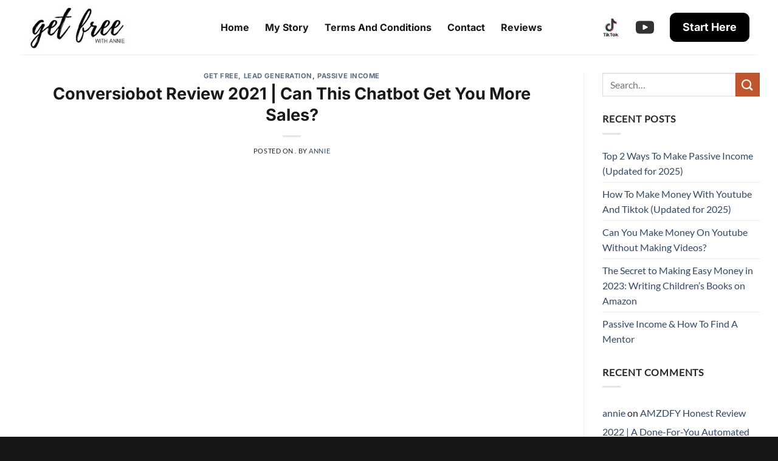

--- FILE ---
content_type: text/html; charset=UTF-8
request_url: https://www.getfreewithannie.com/conversiobot-review-2021-can-this-chatbot-get-you-more-sales/
body_size: 125134
content:
<!DOCTYPE html>
<html lang="en" class="loading-site no-js">
<head>
	<meta charset="UTF-8" />
	<link rel="profile" href="http://gmpg.org/xfn/11" />
	<link rel="pingback" href="https://www.getfreewithannie.com/xmlrpc.php" />

	<script>(function(html){html.className = html.className.replace(/\bno-js\b/,'js')})(document.documentElement);</script>
<meta name='robots' content='index, follow, max-image-preview:large, max-snippet:-1, max-video-preview:-1' />
	<style>img:is([sizes="auto" i], [sizes^="auto," i]) { contain-intrinsic-size: 3000px 1500px }</style>
	<meta name="viewport" content="width=device-width, initial-scale=1" />
	<!-- This site is optimized with the Yoast SEO plugin v26.8 - https://yoast.com/product/yoast-seo-wordpress/ -->
	<title>Conversiobot Review 2021 | Can This Chatbot Get You More Sales? - How To Make Money Online - Get Free With Annie</title>
	<meta name="description" content="https://youtu.be/olZgoRAvuG0 Hi guys, thanks for tuning in for another review with Get Free With Annie. That&#039;s me, I&#039;m Annie and my channel and blog is" />
	<link rel="canonical" href="https://www.getfreewithannie.com/conversiobot-review-2021-can-this-chatbot-get-you-more-sales/" />
	<meta property="og:locale" content="en_US" />
	<meta property="og:type" content="article" />
	<meta property="og:title" content="Conversiobot Review 2021 | Can This Chatbot Get You More Sales? - How To Make Money Online - Get Free With Annie" />
	<meta property="og:description" content="https://youtu.be/olZgoRAvuG0 Hi guys, thanks for tuning in for another review with Get Free With Annie. That&#039;s me, I&#039;m Annie and my channel and blog is" />
	<meta property="og:url" content="https://www.getfreewithannie.com/conversiobot-review-2021-can-this-chatbot-get-you-more-sales/" />
	<meta property="og:site_name" content="How To Make Money Online - Get Free With Annie" />
	<meta property="article:published_time" content="2021-07-22T00:48:24+00:00" />
	<meta property="article:modified_time" content="2022-09-29T12:12:52+00:00" />
	<meta property="og:image" content="https://www.getfreewithannie.com/wp-content/uploads/2021/07/conversiobot-thumb-1.png" />
	<meta property="og:image:width" content="1280" />
	<meta property="og:image:height" content="720" />
	<meta property="og:image:type" content="image/png" />
	<meta name="author" content="annie" />
	<meta name="twitter:card" content="summary_large_image" />
	<meta name="twitter:label1" content="Written by" />
	<meta name="twitter:data1" content="annie" />
	<meta name="twitter:label2" content="Est. reading time" />
	<meta name="twitter:data2" content="9 minutes" />
	<script type="application/ld+json" class="yoast-schema-graph">{"@context":"https://schema.org","@graph":[{"@type":"Article","@id":"https://www.getfreewithannie.com/conversiobot-review-2021-can-this-chatbot-get-you-more-sales/#article","isPartOf":{"@id":"https://www.getfreewithannie.com/conversiobot-review-2021-can-this-chatbot-get-you-more-sales/"},"author":{"name":"annie","@id":"https://www.getfreewithannie.com/#/schema/person/793e3b8a0f0d96c628c18b7961c123d3"},"headline":"Conversiobot Review 2021 | Can This Chatbot Get You More Sales?","datePublished":"2021-07-22T00:48:24+00:00","dateModified":"2022-09-29T12:12:52+00:00","mainEntityOfPage":{"@id":"https://www.getfreewithannie.com/conversiobot-review-2021-can-this-chatbot-get-you-more-sales/"},"wordCount":1938,"commentCount":1,"publisher":{"@id":"https://www.getfreewithannie.com/#organization"},"image":{"@id":"https://www.getfreewithannie.com/conversiobot-review-2021-can-this-chatbot-get-you-more-sales/#primaryimage"},"thumbnailUrl":"https://www.getfreewithannie.com/wp-content/uploads/2021/07/conversiobot-thumb-1.png","keywords":["best chatbot","best chatbot for conversions","best chatbot software","can conversiobot get more leads","conversiobot legit or scam","conversiobot review","conversiobot reviews","conversiobot.com reviews"],"articleSection":["Get Free","Lead Generation","Passive Income"],"inLanguage":"en","potentialAction":[{"@type":"CommentAction","name":"Comment","target":["https://www.getfreewithannie.com/conversiobot-review-2021-can-this-chatbot-get-you-more-sales/#respond"]}]},{"@type":"WebPage","@id":"https://www.getfreewithannie.com/conversiobot-review-2021-can-this-chatbot-get-you-more-sales/","url":"https://www.getfreewithannie.com/conversiobot-review-2021-can-this-chatbot-get-you-more-sales/","name":"Conversiobot Review 2021 | Can This Chatbot Get You More Sales? - How To Make Money Online - Get Free With Annie","isPartOf":{"@id":"https://www.getfreewithannie.com/#website"},"primaryImageOfPage":{"@id":"https://www.getfreewithannie.com/conversiobot-review-2021-can-this-chatbot-get-you-more-sales/#primaryimage"},"image":{"@id":"https://www.getfreewithannie.com/conversiobot-review-2021-can-this-chatbot-get-you-more-sales/#primaryimage"},"thumbnailUrl":"https://www.getfreewithannie.com/wp-content/uploads/2021/07/conversiobot-thumb-1.png","datePublished":"2021-07-22T00:48:24+00:00","dateModified":"2022-09-29T12:12:52+00:00","description":"https://youtu.be/olZgoRAvuG0 Hi guys, thanks for tuning in for another review with Get Free With Annie. That's me, I'm Annie and my channel and blog is","breadcrumb":{"@id":"https://www.getfreewithannie.com/conversiobot-review-2021-can-this-chatbot-get-you-more-sales/#breadcrumb"},"inLanguage":"en","potentialAction":[{"@type":"ReadAction","target":["https://www.getfreewithannie.com/conversiobot-review-2021-can-this-chatbot-get-you-more-sales/"]}]},{"@type":"ImageObject","inLanguage":"en","@id":"https://www.getfreewithannie.com/conversiobot-review-2021-can-this-chatbot-get-you-more-sales/#primaryimage","url":"https://www.getfreewithannie.com/wp-content/uploads/2021/07/conversiobot-thumb-1.png","contentUrl":"https://www.getfreewithannie.com/wp-content/uploads/2021/07/conversiobot-thumb-1.png","width":1280,"height":720},{"@type":"BreadcrumbList","@id":"https://www.getfreewithannie.com/conversiobot-review-2021-can-this-chatbot-get-you-more-sales/#breadcrumb","itemListElement":[{"@type":"ListItem","position":1,"name":"Home","item":"https://www.getfreewithannie.com/"},{"@type":"ListItem","position":2,"name":"Conversiobot Review 2021 | Can This Chatbot Get You More Sales?"}]},{"@type":"WebSite","@id":"https://www.getfreewithannie.com/#website","url":"https://www.getfreewithannie.com/","name":"How To Make Money Online - Get Free With Annie","description":"You are here to do more than just pay bills and die. Get free with me.","publisher":{"@id":"https://www.getfreewithannie.com/#organization"},"potentialAction":[{"@type":"SearchAction","target":{"@type":"EntryPoint","urlTemplate":"https://www.getfreewithannie.com/?s={search_term_string}"},"query-input":{"@type":"PropertyValueSpecification","valueRequired":true,"valueName":"search_term_string"}}],"inLanguage":"en"},{"@type":"Organization","@id":"https://www.getfreewithannie.com/#organization","name":"Get Free With Annie","url":"https://www.getfreewithannie.com/","logo":{"@type":"ImageObject","inLanguage":"en","@id":"https://www.getfreewithannie.com/#/schema/logo/image/","url":"https://www.getfreewithannie.com/wp-content/uploads/2021/04/logo.jpg","contentUrl":"https://www.getfreewithannie.com/wp-content/uploads/2021/04/logo.jpg","width":244,"height":100,"caption":"Get Free With Annie"},"image":{"@id":"https://www.getfreewithannie.com/#/schema/logo/image/"}},{"@type":"Person","@id":"https://www.getfreewithannie.com/#/schema/person/793e3b8a0f0d96c628c18b7961c123d3","name":"annie","image":{"@type":"ImageObject","inLanguage":"en","@id":"https://www.getfreewithannie.com/#/schema/person/image/","url":"https://secure.gravatar.com/avatar/da48566ec4b4467e805fca6dc49202381a13cf5c3b9a59db92d841f4c83281cd?s=96&d=mm&r=g","contentUrl":"https://secure.gravatar.com/avatar/da48566ec4b4467e805fca6dc49202381a13cf5c3b9a59db92d841f4c83281cd?s=96&d=mm&r=g","caption":"annie"},"description":"Getting free from the 9-5. Get free with me.","sameAs":["https://www.getfreewithannie.com"]}]}</script>
	<!-- / Yoast SEO plugin. -->


<link rel='dns-prefetch' href='//www.googletagmanager.com' />
<link rel='dns-prefetch' href='//use.fontawesome.com' />
<link rel='prefetch' href='https://www.getfreewithannie.com/wp-content/themes/flatsome/assets/js/flatsome.js?ver=e2eddd6c228105dac048' />
<link rel='prefetch' href='https://www.getfreewithannie.com/wp-content/themes/flatsome/assets/js/chunk.slider.js?ver=3.20.2' />
<link rel='prefetch' href='https://www.getfreewithannie.com/wp-content/themes/flatsome/assets/js/chunk.popups.js?ver=3.20.2' />
<link rel='prefetch' href='https://www.getfreewithannie.com/wp-content/themes/flatsome/assets/js/chunk.tooltips.js?ver=3.20.2' />
<link rel="alternate" type="application/rss+xml" title="How To Make Money Online - Get Free With Annie &raquo; Feed" href="https://www.getfreewithannie.com/feed/" />
<link rel="alternate" type="application/rss+xml" title="How To Make Money Online - Get Free With Annie &raquo; Comments Feed" href="https://www.getfreewithannie.com/comments/feed/" />
<link rel="alternate" type="application/rss+xml" title="How To Make Money Online - Get Free With Annie &raquo; Conversiobot Review 2021 | Can This Chatbot Get You More Sales? Comments Feed" href="https://www.getfreewithannie.com/conversiobot-review-2021-can-this-chatbot-get-you-more-sales/feed/" />
		<!-- This site uses the Google Analytics by MonsterInsights plugin v9.11.1 - Using Analytics tracking - https://www.monsterinsights.com/ -->
							<script src="//www.googletagmanager.com/gtag/js?id=G-KCE0P8P2XN"  data-cfasync="false" data-wpfc-render="false" type="text/javascript" async></script>
			<script data-cfasync="false" data-wpfc-render="false" type="text/javascript">
				var mi_version = '9.11.1';
				var mi_track_user = true;
				var mi_no_track_reason = '';
								var MonsterInsightsDefaultLocations = {"page_location":"https:\/\/www.getfreewithannie.com\/conversiobot-review-2021-can-this-chatbot-get-you-more-sales\/"};
								if ( typeof MonsterInsightsPrivacyGuardFilter === 'function' ) {
					var MonsterInsightsLocations = (typeof MonsterInsightsExcludeQuery === 'object') ? MonsterInsightsPrivacyGuardFilter( MonsterInsightsExcludeQuery ) : MonsterInsightsPrivacyGuardFilter( MonsterInsightsDefaultLocations );
				} else {
					var MonsterInsightsLocations = (typeof MonsterInsightsExcludeQuery === 'object') ? MonsterInsightsExcludeQuery : MonsterInsightsDefaultLocations;
				}

								var disableStrs = [
										'ga-disable-G-KCE0P8P2XN',
									];

				/* Function to detect opted out users */
				function __gtagTrackerIsOptedOut() {
					for (var index = 0; index < disableStrs.length; index++) {
						if (document.cookie.indexOf(disableStrs[index] + '=true') > -1) {
							return true;
						}
					}

					return false;
				}

				/* Disable tracking if the opt-out cookie exists. */
				if (__gtagTrackerIsOptedOut()) {
					for (var index = 0; index < disableStrs.length; index++) {
						window[disableStrs[index]] = true;
					}
				}

				/* Opt-out function */
				function __gtagTrackerOptout() {
					for (var index = 0; index < disableStrs.length; index++) {
						document.cookie = disableStrs[index] + '=true; expires=Thu, 31 Dec 2099 23:59:59 UTC; path=/';
						window[disableStrs[index]] = true;
					}
				}

				if ('undefined' === typeof gaOptout) {
					function gaOptout() {
						__gtagTrackerOptout();
					}
				}
								window.dataLayer = window.dataLayer || [];

				window.MonsterInsightsDualTracker = {
					helpers: {},
					trackers: {},
				};
				if (mi_track_user) {
					function __gtagDataLayer() {
						dataLayer.push(arguments);
					}

					function __gtagTracker(type, name, parameters) {
						if (!parameters) {
							parameters = {};
						}

						if (parameters.send_to) {
							__gtagDataLayer.apply(null, arguments);
							return;
						}

						if (type === 'event') {
														parameters.send_to = monsterinsights_frontend.v4_id;
							var hookName = name;
							if (typeof parameters['event_category'] !== 'undefined') {
								hookName = parameters['event_category'] + ':' + name;
							}

							if (typeof MonsterInsightsDualTracker.trackers[hookName] !== 'undefined') {
								MonsterInsightsDualTracker.trackers[hookName](parameters);
							} else {
								__gtagDataLayer('event', name, parameters);
							}
							
						} else {
							__gtagDataLayer.apply(null, arguments);
						}
					}

					__gtagTracker('js', new Date());
					__gtagTracker('set', {
						'developer_id.dZGIzZG': true,
											});
					if ( MonsterInsightsLocations.page_location ) {
						__gtagTracker('set', MonsterInsightsLocations);
					}
										__gtagTracker('config', 'G-KCE0P8P2XN', {"forceSSL":"true","link_attribution":"true"} );
										window.gtag = __gtagTracker;										(function () {
						/* https://developers.google.com/analytics/devguides/collection/analyticsjs/ */
						/* ga and __gaTracker compatibility shim. */
						var noopfn = function () {
							return null;
						};
						var newtracker = function () {
							return new Tracker();
						};
						var Tracker = function () {
							return null;
						};
						var p = Tracker.prototype;
						p.get = noopfn;
						p.set = noopfn;
						p.send = function () {
							var args = Array.prototype.slice.call(arguments);
							args.unshift('send');
							__gaTracker.apply(null, args);
						};
						var __gaTracker = function () {
							var len = arguments.length;
							if (len === 0) {
								return;
							}
							var f = arguments[len - 1];
							if (typeof f !== 'object' || f === null || typeof f.hitCallback !== 'function') {
								if ('send' === arguments[0]) {
									var hitConverted, hitObject = false, action;
									if ('event' === arguments[1]) {
										if ('undefined' !== typeof arguments[3]) {
											hitObject = {
												'eventAction': arguments[3],
												'eventCategory': arguments[2],
												'eventLabel': arguments[4],
												'value': arguments[5] ? arguments[5] : 1,
											}
										}
									}
									if ('pageview' === arguments[1]) {
										if ('undefined' !== typeof arguments[2]) {
											hitObject = {
												'eventAction': 'page_view',
												'page_path': arguments[2],
											}
										}
									}
									if (typeof arguments[2] === 'object') {
										hitObject = arguments[2];
									}
									if (typeof arguments[5] === 'object') {
										Object.assign(hitObject, arguments[5]);
									}
									if ('undefined' !== typeof arguments[1].hitType) {
										hitObject = arguments[1];
										if ('pageview' === hitObject.hitType) {
											hitObject.eventAction = 'page_view';
										}
									}
									if (hitObject) {
										action = 'timing' === arguments[1].hitType ? 'timing_complete' : hitObject.eventAction;
										hitConverted = mapArgs(hitObject);
										__gtagTracker('event', action, hitConverted);
									}
								}
								return;
							}

							function mapArgs(args) {
								var arg, hit = {};
								var gaMap = {
									'eventCategory': 'event_category',
									'eventAction': 'event_action',
									'eventLabel': 'event_label',
									'eventValue': 'event_value',
									'nonInteraction': 'non_interaction',
									'timingCategory': 'event_category',
									'timingVar': 'name',
									'timingValue': 'value',
									'timingLabel': 'event_label',
									'page': 'page_path',
									'location': 'page_location',
									'title': 'page_title',
									'referrer' : 'page_referrer',
								};
								for (arg in args) {
																		if (!(!args.hasOwnProperty(arg) || !gaMap.hasOwnProperty(arg))) {
										hit[gaMap[arg]] = args[arg];
									} else {
										hit[arg] = args[arg];
									}
								}
								return hit;
							}

							try {
								f.hitCallback();
							} catch (ex) {
							}
						};
						__gaTracker.create = newtracker;
						__gaTracker.getByName = newtracker;
						__gaTracker.getAll = function () {
							return [];
						};
						__gaTracker.remove = noopfn;
						__gaTracker.loaded = true;
						window['__gaTracker'] = __gaTracker;
					})();
									} else {
										console.log("");
					(function () {
						function __gtagTracker() {
							return null;
						}

						window['__gtagTracker'] = __gtagTracker;
						window['gtag'] = __gtagTracker;
					})();
									}
			</script>
							<!-- / Google Analytics by MonsterInsights -->
		<script type="text/javascript">
/* <![CDATA[ */
window._wpemojiSettings = {"baseUrl":"https:\/\/s.w.org\/images\/core\/emoji\/16.0.1\/72x72\/","ext":".png","svgUrl":"https:\/\/s.w.org\/images\/core\/emoji\/16.0.1\/svg\/","svgExt":".svg","source":{"concatemoji":"https:\/\/www.getfreewithannie.com\/wp-includes\/js\/wp-emoji-release.min.js?ver=6.8.3"}};
/*! This file is auto-generated */
!function(s,n){var o,i,e;function c(e){try{var t={supportTests:e,timestamp:(new Date).valueOf()};sessionStorage.setItem(o,JSON.stringify(t))}catch(e){}}function p(e,t,n){e.clearRect(0,0,e.canvas.width,e.canvas.height),e.fillText(t,0,0);var t=new Uint32Array(e.getImageData(0,0,e.canvas.width,e.canvas.height).data),a=(e.clearRect(0,0,e.canvas.width,e.canvas.height),e.fillText(n,0,0),new Uint32Array(e.getImageData(0,0,e.canvas.width,e.canvas.height).data));return t.every(function(e,t){return e===a[t]})}function u(e,t){e.clearRect(0,0,e.canvas.width,e.canvas.height),e.fillText(t,0,0);for(var n=e.getImageData(16,16,1,1),a=0;a<n.data.length;a++)if(0!==n.data[a])return!1;return!0}function f(e,t,n,a){switch(t){case"flag":return n(e,"\ud83c\udff3\ufe0f\u200d\u26a7\ufe0f","\ud83c\udff3\ufe0f\u200b\u26a7\ufe0f")?!1:!n(e,"\ud83c\udde8\ud83c\uddf6","\ud83c\udde8\u200b\ud83c\uddf6")&&!n(e,"\ud83c\udff4\udb40\udc67\udb40\udc62\udb40\udc65\udb40\udc6e\udb40\udc67\udb40\udc7f","\ud83c\udff4\u200b\udb40\udc67\u200b\udb40\udc62\u200b\udb40\udc65\u200b\udb40\udc6e\u200b\udb40\udc67\u200b\udb40\udc7f");case"emoji":return!a(e,"\ud83e\udedf")}return!1}function g(e,t,n,a){var r="undefined"!=typeof WorkerGlobalScope&&self instanceof WorkerGlobalScope?new OffscreenCanvas(300,150):s.createElement("canvas"),o=r.getContext("2d",{willReadFrequently:!0}),i=(o.textBaseline="top",o.font="600 32px Arial",{});return e.forEach(function(e){i[e]=t(o,e,n,a)}),i}function t(e){var t=s.createElement("script");t.src=e,t.defer=!0,s.head.appendChild(t)}"undefined"!=typeof Promise&&(o="wpEmojiSettingsSupports",i=["flag","emoji"],n.supports={everything:!0,everythingExceptFlag:!0},e=new Promise(function(e){s.addEventListener("DOMContentLoaded",e,{once:!0})}),new Promise(function(t){var n=function(){try{var e=JSON.parse(sessionStorage.getItem(o));if("object"==typeof e&&"number"==typeof e.timestamp&&(new Date).valueOf()<e.timestamp+604800&&"object"==typeof e.supportTests)return e.supportTests}catch(e){}return null}();if(!n){if("undefined"!=typeof Worker&&"undefined"!=typeof OffscreenCanvas&&"undefined"!=typeof URL&&URL.createObjectURL&&"undefined"!=typeof Blob)try{var e="postMessage("+g.toString()+"("+[JSON.stringify(i),f.toString(),p.toString(),u.toString()].join(",")+"));",a=new Blob([e],{type:"text/javascript"}),r=new Worker(URL.createObjectURL(a),{name:"wpTestEmojiSupports"});return void(r.onmessage=function(e){c(n=e.data),r.terminate(),t(n)})}catch(e){}c(n=g(i,f,p,u))}t(n)}).then(function(e){for(var t in e)n.supports[t]=e[t],n.supports.everything=n.supports.everything&&n.supports[t],"flag"!==t&&(n.supports.everythingExceptFlag=n.supports.everythingExceptFlag&&n.supports[t]);n.supports.everythingExceptFlag=n.supports.everythingExceptFlag&&!n.supports.flag,n.DOMReady=!1,n.readyCallback=function(){n.DOMReady=!0}}).then(function(){return e}).then(function(){var e;n.supports.everything||(n.readyCallback(),(e=n.source||{}).concatemoji?t(e.concatemoji):e.wpemoji&&e.twemoji&&(t(e.twemoji),t(e.wpemoji)))}))}((window,document),window._wpemojiSettings);
/* ]]> */
</script>
<style id='wp-emoji-styles-inline-css' type='text/css'>

	img.wp-smiley, img.emoji {
		display: inline !important;
		border: none !important;
		box-shadow: none !important;
		height: 1em !important;
		width: 1em !important;
		margin: 0 0.07em !important;
		vertical-align: -0.1em !important;
		background: none !important;
		padding: 0 !important;
	}
</style>
<style id='wp-block-library-inline-css' type='text/css'>
:root{--wp-admin-theme-color:#007cba;--wp-admin-theme-color--rgb:0,124,186;--wp-admin-theme-color-darker-10:#006ba1;--wp-admin-theme-color-darker-10--rgb:0,107,161;--wp-admin-theme-color-darker-20:#005a87;--wp-admin-theme-color-darker-20--rgb:0,90,135;--wp-admin-border-width-focus:2px;--wp-block-synced-color:#7a00df;--wp-block-synced-color--rgb:122,0,223;--wp-bound-block-color:var(--wp-block-synced-color)}@media (min-resolution:192dpi){:root{--wp-admin-border-width-focus:1.5px}}.wp-element-button{cursor:pointer}:root{--wp--preset--font-size--normal:16px;--wp--preset--font-size--huge:42px}:root .has-very-light-gray-background-color{background-color:#eee}:root .has-very-dark-gray-background-color{background-color:#313131}:root .has-very-light-gray-color{color:#eee}:root .has-very-dark-gray-color{color:#313131}:root .has-vivid-green-cyan-to-vivid-cyan-blue-gradient-background{background:linear-gradient(135deg,#00d084,#0693e3)}:root .has-purple-crush-gradient-background{background:linear-gradient(135deg,#34e2e4,#4721fb 50%,#ab1dfe)}:root .has-hazy-dawn-gradient-background{background:linear-gradient(135deg,#faaca8,#dad0ec)}:root .has-subdued-olive-gradient-background{background:linear-gradient(135deg,#fafae1,#67a671)}:root .has-atomic-cream-gradient-background{background:linear-gradient(135deg,#fdd79a,#004a59)}:root .has-nightshade-gradient-background{background:linear-gradient(135deg,#330968,#31cdcf)}:root .has-midnight-gradient-background{background:linear-gradient(135deg,#020381,#2874fc)}.has-regular-font-size{font-size:1em}.has-larger-font-size{font-size:2.625em}.has-normal-font-size{font-size:var(--wp--preset--font-size--normal)}.has-huge-font-size{font-size:var(--wp--preset--font-size--huge)}.has-text-align-center{text-align:center}.has-text-align-left{text-align:left}.has-text-align-right{text-align:right}#end-resizable-editor-section{display:none}.aligncenter{clear:both}.items-justified-left{justify-content:flex-start}.items-justified-center{justify-content:center}.items-justified-right{justify-content:flex-end}.items-justified-space-between{justify-content:space-between}.screen-reader-text{border:0;clip-path:inset(50%);height:1px;margin:-1px;overflow:hidden;padding:0;position:absolute;width:1px;word-wrap:normal!important}.screen-reader-text:focus{background-color:#ddd;clip-path:none;color:#444;display:block;font-size:1em;height:auto;left:5px;line-height:normal;padding:15px 23px 14px;text-decoration:none;top:5px;width:auto;z-index:100000}html :where(.has-border-color){border-style:solid}html :where([style*=border-top-color]){border-top-style:solid}html :where([style*=border-right-color]){border-right-style:solid}html :where([style*=border-bottom-color]){border-bottom-style:solid}html :where([style*=border-left-color]){border-left-style:solid}html :where([style*=border-width]){border-style:solid}html :where([style*=border-top-width]){border-top-style:solid}html :where([style*=border-right-width]){border-right-style:solid}html :where([style*=border-bottom-width]){border-bottom-style:solid}html :where([style*=border-left-width]){border-left-style:solid}html :where(img[class*=wp-image-]){height:auto;max-width:100%}:where(figure){margin:0 0 1em}html :where(.is-position-sticky){--wp-admin--admin-bar--position-offset:var(--wp-admin--admin-bar--height,0px)}@media screen and (max-width:600px){html :where(.is-position-sticky){--wp-admin--admin-bar--position-offset:0px}}
</style>
<style id='font-awesome-svg-styles-default-inline-css' type='text/css'>
.svg-inline--fa {
  display: inline-block;
  height: 1em;
  overflow: visible;
  vertical-align: -.125em;
}
</style>
<link rel='stylesheet' id='font-awesome-svg-styles-css' href='https://www.getfreewithannie.com/wp-content/uploads/font-awesome/v6.2.0/css/svg-with-js.css' type='text/css' media='all' />
<style id='font-awesome-svg-styles-inline-css' type='text/css'>
   .wp-block-font-awesome-icon svg::before,
   .wp-rich-text-font-awesome-icon svg::before {content: unset;}
</style>
<link rel='stylesheet' id='contact-form-7-css' href='https://www.getfreewithannie.com/wp-content/plugins/contact-form-7/includes/css/styles.css?ver=6.1.4' type='text/css' media='all' />
<link rel='stylesheet' id='ez-toc-css' href='https://www.getfreewithannie.com/wp-content/plugins/easy-table-of-contents/assets/css/screen.min.css?ver=2.0.80' type='text/css' media='all' />
<style id='ez-toc-inline-css' type='text/css'>
div#ez-toc-container .ez-toc-title {font-size: 120%;}div#ez-toc-container .ez-toc-title {font-weight: 500;}div#ez-toc-container ul li , div#ez-toc-container ul li a {font-size: 95%;}div#ez-toc-container ul li , div#ez-toc-container ul li a {font-weight: 500;}div#ez-toc-container nav ul ul li {font-size: 90%;}div#ez-toc-container {width: 100%;}.ez-toc-box-title {font-weight: bold; margin-bottom: 10px; text-align: center; text-transform: uppercase; letter-spacing: 1px; color: #666; padding-bottom: 5px;position:absolute;top:-4%;left:5%;background-color: inherit;transition: top 0.3s ease;}.ez-toc-box-title.toc-closed {top:-25%;}
.ez-toc-container-direction {direction: ltr;}.ez-toc-counter ul{counter-reset: item ;}.ez-toc-counter nav ul li a::before {content: counters(item, '.', decimal) '. ';display: inline-block;counter-increment: item;flex-grow: 0;flex-shrink: 0;margin-right: .2em; float: left; }.ez-toc-widget-direction {direction: ltr;}.ez-toc-widget-container ul{counter-reset: item ;}.ez-toc-widget-container nav ul li a::before {content: counters(item, '.', decimal) '. ';display: inline-block;counter-increment: item;flex-grow: 0;flex-shrink: 0;margin-right: .2em; float: left; }
</style>
<link rel='stylesheet' id='rsfv-fallback-css' href='https://www.getfreewithannie.com/wp-content/plugins/really-simple-featured-video/includes/Compatibility/Themes/Fallback/styles.css?ver=1724476216' type='text/css' media='all' />
<link rel='stylesheet' id='font-awesome-official-css' href='https://use.fontawesome.com/releases/v6.2.0/css/all.css' type='text/css' media='all' integrity="sha384-SOnAn/m2fVJCwnbEYgD4xzrPtvsXdElhOVvR8ND1YjB5nhGNwwf7nBQlhfAwHAZC" crossorigin="anonymous" />
<link rel='stylesheet' id='font-awesome-css' href='https://www.getfreewithannie.com/wp-content/plugins/popup-anything-on-click/assets/css/font-awesome.min.css?ver=2.9.1' type='text/css' media='all' />
<link rel='stylesheet' id='popupaoc-public-style-css' href='https://www.getfreewithannie.com/wp-content/plugins/popup-anything-on-click/assets/css/popupaoc-public.css?ver=2.9.1' type='text/css' media='all' />
<link rel='stylesheet' id='flatsome-main-css' href='https://www.getfreewithannie.com/wp-content/themes/flatsome/assets/css/flatsome.css?ver=3.20.2' type='text/css' media='all' />
<style id='flatsome-main-inline-css' type='text/css'>
@font-face {
				font-family: "fl-icons";
				font-display: block;
				src: url(https://www.getfreewithannie.com/wp-content/themes/flatsome/assets/css/icons/fl-icons.eot?v=3.20.2);
				src:
					url(https://www.getfreewithannie.com/wp-content/themes/flatsome/assets/css/icons/fl-icons.eot#iefix?v=3.20.2) format("embedded-opentype"),
					url(https://www.getfreewithannie.com/wp-content/themes/flatsome/assets/css/icons/fl-icons.woff2?v=3.20.2) format("woff2"),
					url(https://www.getfreewithannie.com/wp-content/themes/flatsome/assets/css/icons/fl-icons.ttf?v=3.20.2) format("truetype"),
					url(https://www.getfreewithannie.com/wp-content/themes/flatsome/assets/css/icons/fl-icons.woff?v=3.20.2) format("woff"),
					url(https://www.getfreewithannie.com/wp-content/themes/flatsome/assets/css/icons/fl-icons.svg?v=3.20.2#fl-icons) format("svg");
			}
</style>
<link rel='stylesheet' id='flatsome-style-css' href='https://www.getfreewithannie.com/wp-content/themes/flatsome-child/style.css?ver=3.0' type='text/css' media='all' />
<link rel='stylesheet' id='font-awesome-official-v4shim-css' href='https://use.fontawesome.com/releases/v6.2.0/css/v4-shims.css' type='text/css' media='all' integrity="sha384-MAgG0MNwzSXBbmOw4KK9yjMrRaUNSCk3WoZPkzVC1rmhXzerY4gqk/BLNYtdOFCO" crossorigin="anonymous" />
<script type="text/javascript" src="https://www.getfreewithannie.com/wp-content/plugins/google-analytics-for-wordpress/assets/js/frontend-gtag.min.js?ver=9.11.1" id="monsterinsights-frontend-script-js" async="async" data-wp-strategy="async"></script>
<script data-cfasync="false" data-wpfc-render="false" type="text/javascript" id='monsterinsights-frontend-script-js-extra'>/* <![CDATA[ */
var monsterinsights_frontend = {"js_events_tracking":"true","download_extensions":"doc,pdf,ppt,zip,xls,docx,pptx,xlsx","inbound_paths":"[{\"path\":\"\\\/go\\\/\",\"label\":\"affiliate\"},{\"path\":\"\\\/recommend\\\/\",\"label\":\"affiliate\"}]","home_url":"https:\/\/www.getfreewithannie.com","hash_tracking":"false","v4_id":"G-KCE0P8P2XN"};/* ]]> */
</script>
<script type="text/javascript" src="https://www.getfreewithannie.com/wp-includes/js/jquery/jquery.min.js?ver=3.7.1" id="jquery-core-js"></script>
<script type="text/javascript" src="https://www.getfreewithannie.com/wp-includes/js/jquery/jquery-migrate.min.js?ver=3.4.1" id="jquery-migrate-js"></script>

<!-- Google tag (gtag.js) snippet added by Site Kit -->
<!-- Google Analytics snippet added by Site Kit -->
<script type="text/javascript" src="https://www.googletagmanager.com/gtag/js?id=G-KCE0P8P2XN" id="google_gtagjs-js" async></script>
<script type="text/javascript" id="google_gtagjs-js-after">
/* <![CDATA[ */
window.dataLayer = window.dataLayer || [];function gtag(){dataLayer.push(arguments);}
gtag("set","linker",{"domains":["www.getfreewithannie.com"]});
gtag("js", new Date());
gtag("set", "developer_id.dZTNiMT", true);
gtag("config", "G-KCE0P8P2XN");
/* ]]> */
</script>
<link rel="https://api.w.org/" href="https://www.getfreewithannie.com/wp-json/" /><link rel="alternate" title="JSON" type="application/json" href="https://www.getfreewithannie.com/wp-json/wp/v2/posts/881" /><link rel="EditURI" type="application/rsd+xml" title="RSD" href="https://www.getfreewithannie.com/xmlrpc.php?rsd" />
<meta name="generator" content="WordPress 6.8.3" />
<link rel='shortlink' href='https://www.getfreewithannie.com/?p=881' />
<link rel="alternate" title="oEmbed (JSON)" type="application/json+oembed" href="https://www.getfreewithannie.com/wp-json/oembed/1.0/embed?url=https%3A%2F%2Fwww.getfreewithannie.com%2Fconversiobot-review-2021-can-this-chatbot-get-you-more-sales%2F" />
<link rel="alternate" title="oEmbed (XML)" type="text/xml+oembed" href="https://www.getfreewithannie.com/wp-json/oembed/1.0/embed?url=https%3A%2F%2Fwww.getfreewithannie.com%2Fconversiobot-review-2021-can-this-chatbot-get-you-more-sales%2F&#038;format=xml" />
<meta name="generator" content="Site Kit by Google 1.170.0" /><link rel="icon" href="https://www.getfreewithannie.com/wp-content/uploads/2021/03/cropped-get-free-1-6-32x32.png" sizes="32x32" />
<link rel="icon" href="https://www.getfreewithannie.com/wp-content/uploads/2021/03/cropped-get-free-1-6-192x192.png" sizes="192x192" />
<link rel="apple-touch-icon" href="https://www.getfreewithannie.com/wp-content/uploads/2021/03/cropped-get-free-1-6-180x180.png" />
<meta name="msapplication-TileImage" content="https://www.getfreewithannie.com/wp-content/uploads/2021/03/cropped-get-free-1-6-270x270.png" />
<style id="custom-css" type="text/css">:root {--primary-color: #262626;--fs-color-primary: #262626;--fs-color-secondary: #C05530;--fs-color-success: #627D47;--fs-color-alert: #b20000;--fs-color-base: #262626;--fs-experimental-link-color: #334862;--fs-experimental-link-color-hover: #111;}.tooltipster-base {--tooltip-color: #fff;--tooltip-bg-color: #000;}.off-canvas-right .mfp-content, .off-canvas-left .mfp-content {--drawer-width: 300px;}.header-main{height: 90px}#logo img{max-height: 90px}#logo{width:200px;}#logo img{padding:6px 0;}.header-top{min-height: 30px}.transparent .header-main{height: 90px}.transparent #logo img{max-height: 90px}.has-transparent + .page-title:first-of-type,.has-transparent + #main > .page-title,.has-transparent + #main > div > .page-title,.has-transparent + #main .page-header-wrapper:first-of-type .page-title{padding-top: 120px;}.header.show-on-scroll,.stuck .header-main{height:70px!important}.stuck #logo img{max-height: 70px!important}.header-bottom {background-color: #f1f1f1}.header-main .nav > li > a{line-height: 16px }@media (max-width: 549px) {.header-main{height: 70px}#logo img{max-height: 70px}}h1,h2,h3,h4,h5,h6,.heading-font{color: #191919;}body{font-size: 100%;}@media screen and (max-width: 549px){body{font-size: 100%;}}body{font-family: Lato, sans-serif;}body {font-weight: 400;font-style: normal;}.nav > li > a {font-family: Inter, sans-serif;}.mobile-sidebar-levels-2 .nav > li > ul > li > a {font-family: Inter, sans-serif;}.nav > li > a,.mobile-sidebar-levels-2 .nav > li > ul > li > a {font-weight: 700;font-style: normal;}h1,h2,h3,h4,h5,h6,.heading-font, .off-canvas-center .nav-sidebar.nav-vertical > li > a{font-family: Inter, sans-serif;}h1,h2,h3,h4,h5,h6,.heading-font,.banner h1,.banner h2 {font-weight: 700;font-style: normal;}.alt-font{font-family: "Dancing Script", sans-serif;}.alt-font {font-weight: 400!important;font-style: normal!important;}.header:not(.transparent) .header-nav-main.nav > li > a {color: #161616;}.absolute-footer, html{background-color: #161616}.nav-vertical-fly-out > li + li {border-top-width: 1px; border-top-style: solid;}/* Custom CSS Mobile */@media (max-width: 549px){.exclusive{width:330px;padding-top:10px;padding-bottom:10px;background:#E0FEE0;color:#157A17;font-weight:bold;position:relative;border-radius:0;margin-right:0px;margin-bottom:20px;}.high-ticket{width:330px;padding-top:10px;padding-bottom:10px;background:#E0FEE0;color:#157A17;font-weight:bold;position:relative;border-radius:0;transition:300ms ease-in-out;margin-right:30px;margin-bottom:20px;}.most-fun{width:360px;padding-top:10px;padding-bottom:10px;background:#E0FEE0;color:#157A17;font-weight:bold;position:relative;border-radius:0;margin-left:-5px !important;}/*The post section accordion buttons*/.entry-content ol li.tab, .entry-summary ol li.tab, .col-inner ol li.tab, .entry-content ul li.tab, .entry-summary ul li.tab, .col-inner ul li.tab {margin-right: 0px;margin-bottom:10px;background:Black;width:300px;}}.label-new.menu-item > a:after{content:"New";}.label-hot.menu-item > a:after{content:"Hot";}.label-sale.menu-item > a:after{content:"Sale";}.label-popular.menu-item > a:after{content:"Popular";}</style>		<style type="text/css" id="wp-custom-css">
			/*Blog page width*/
.row.row-large.row-divided{
	    max-width: 1410px !important;

}

/*Blog page CSS*/
.paoc-credit-wrp {
    display:none;
}


.header-full-width .container {
    max-width: 97% !important;
	display:flex !important;
	justify-content:space-between !important;
}

.nav-left {
    -webkit-box-pack: start;
    -ms-flex-pack: start;
    justify-content: center;
}


/*Buttons*/

/*Header Button ---- Start---*/
.start-here{
	padding:15px 20px !important;
	background:black;
	color:white;
	border-radius:10px;
	border:1px solid black;
	position:relative;
		color:white !important;
	font-size:18px !important;
	background:black;
}




.start-here:hover{
	color:black !important;
	font-size:18px;
	background:white;
}

/*Header Button ---- End---*/


/*Main Buttons -- BTN1-- Start */


.high-ticket{
	width:330px;
	background:#E0FEE0 !important;
	color:#157A17;
	font-weight:bold;
	position:relative;
	border-radius:0;
	transition:300ms ease-in-out;
	font-size:13px;
}

.high-ticket:hover{
	color:black ;
}

.high-ticket:hover:before{
	top:10px;
	right:-10px;
	transition:300ms ease-in-out;
}




.high-ticket::before{
	content:'';
	position:absolute;
	top:5px;
	right:-5px;
  width:100%;
	height:100%;
	background:#157A17;
	z-index:-1;
}


.high-ticket::after{
	content:url(https://www.getfreewithannie.com/wp-content/uploads/2022/09/png-transparent-united-states-dollar-money-united-states-one-hundred-dollar-bill-money-saving-bank-cash-removebg-preview-1.png);
	position:absolute;
	transform:scale(.1);
	bottom:-180px;
	left:5%;
}


/*Main Buttons -- BTN1-- END */


/*Main Buttons -- BTN2-- Start */

.exclusive{
	width:330px;
	padding-top:10px;
	padding-bottom:10px;
	background:#E0FEE0 !important;
	color:#157A17;
	font-weight:bold;
	position:relative;
	border-radius:0;
	margin-right:60px;
	font-size:13px;
}

.exclusive:hover{
	color:black ;
}

.exclusive::before{
	content:'';
	position:absolute;
	top:5px;
	right:-5px;
  width:100%;
	height:100%;
	background:#157A17;
	z-index:-1;
}


.exclusive::after{
	content:url(https://www.getfreewithannie.com/wp-content/uploads/2022/09/png-transparent-united-states-dollar-money-united-states-one-hundred-dollar-bill-money-saving-bank-cash-removebg-preview-1.png);
	position:absolute;
	transform:scale(.1);
	bottom:-180px;
	left:8%;
}

.exclusive:hover:before{
	top:10px;
	right:-10px;
	transition:300ms ease-in-out;
}



/*Main Buttons -- BTN2-- END */


/*Main Buttons -- BTN3-- Start */

.most-fun{
	width:360px;
	background:#E0FEE0 !important;
	color:#157A17;
	font-weight:bold;
	position:relative;
	border-radius:0;
	margin-left:50px;
	font-size:13px;
}

.most-fun:hover{
	color:black ;
}

.most-fun::before{
	content:'';
	position:absolute;
	top:5px;
	right:-5px;
  width:100%;
	height:100%;
	background:#157A17;
	z-index:-1;
}


.most-fun::after{
	content:url(https://www.getfreewithannie.com/wp-content/uploads/2022/09/png-transparent-united-states-dollar-money-united-states-one-hundred-dollar-bill-money-saving-bank-cash-removebg-preview-1.png);
	position:absolute;
	transform:scale(.1);
	bottom:-180px;
	left:14%;
}

.most-fun:hover:before{
	top:10px;
	right:-10px;
	transition:300ms ease-in-out;
}




/*Main Buttons -- BTN3-- END */





/* Main Header */

.main-hero{
background: rgb(121,255,123);
background: linear-gradient(137deg, rgba(121,255,123,1) 0%, rgba(70,163,60,1) 100%);
}



.main-hero .get-free-course{
	padding:10px 50px !important;
	
}


/*Books Section*/
.book::after{
	content:'';
	width:50%;
	height:70%;
	position:absolute;
	background: rgb(121,255,123);
  background: linear-gradient(137deg, rgba(121,255,123,1) 0%, rgba(70,163,60,1) 100%);

	top:-50px;
	left:-50px;
	z-index:-1;
}

.book{
	transition:300ms;
}

.book:hover{
	transform:scale(1.04);
	cursor:pointer;
	transition:300ms;
}


/*Post section*/
.entry-content ol li.tab, .entry-summary ol li.tab, .col-inner ol li.tab, .entry-content ul li.tab, .entry-summary ul li.tab, .col-inner ul li.tab {
    margin-right: 30px;
	  background:Black;
	  width:300px;
}


.tabbed-content .nav, .tabbed-content .tab-panels {
    width: 100%;
    margin-bottom: 50px;
}


.accordion-title.active, .nav-outline > li.active> a, .nav-outline >li > a{
    display:flex;
	  justify-content:center;
	  border:none;
	  color:white;
	  border:2px solid black;

}



.accordion-title.active, .nav-outline > li.active> a, .nav-outline >li > a:active{
    display:flex;
	  justify-content:center;
	  border:2px solid black;
	  
}



.accordion-title.active, .nav-outline > li.active> a, .nav-outline >li > a:hover{
    
    color: black;
	  background:white;
	  border-radius:0;
	  
	
}



/*Podcast Section*/
.Podcast::after{
	content:'';
	width:40px;
	height:40px;
	position:absolute;
	background:rgba(71,165,61,.9);
	top:-90%;
	left:-4%;
}

.Podcast::before{
	content:'';
	width:20px;
	height:20px;
	position:absolute;
	background:rgba(121,254,123,.8);
	top:-120%;
	left:-5%;
	z-index:1;
}



/*Last Sec*/

.last-sec{
background: rgb(0,1,0);
background: linear-gradient(188deg, rgba(0,1,0,0) 0%, rgba(0,1,0,.1) 40%, rgba(0,0,0,0.9531162806919643) 100%);
}


.get-free{
	width:220px;
	padding-top:10px;
	padding-bottom:10px;
	background:white !important;
	color:#161616 !important;
	font-weight:800 !important;
	position:relative;
	border-radius:0;
	margin-right:50px;
}

.get-free::before{
	content:'';
	position:absolute;
	top:5px;
	right:-5px;
  width:100%;
	height:100%;
	background:gray;
	z-index:-1;
}


.get-free::after{
	content:url(https://www.getfreewithannie.com/wp-content/uploads/2022/09/png-transparent-united-states-dollar-money-united-states-one-hundred-dollar-bill-money-saving-bank-cash-removebg-preview-1.png);
	position:absolute;
	transform:scale(.1);
	bottom:-180px;
	left:-40%;
}

.get-free:hover:before{
	top:10px;
	right:-10px;
	transition:300ms ease-in-out;
}



/* Single Blog */
.entry-image.relative{
	display:none !important;
}


/*Hide old table of content*/
#toc_container{
	display:none;
}
		</style>
		<style id="kirki-inline-styles">/* cyrillic-ext */
@font-face {
  font-family: 'Inter';
  font-style: normal;
  font-weight: 700;
  font-display: swap;
  src: url(https://www.getfreewithannie.com/wp-content/fonts/inter/UcCO3FwrK3iLTeHuS_nVMrMxCp50SjIw2boKoduKmMEVuFuYAZJhiI2B.woff2) format('woff2');
  unicode-range: U+0460-052F, U+1C80-1C8A, U+20B4, U+2DE0-2DFF, U+A640-A69F, U+FE2E-FE2F;
}
/* cyrillic */
@font-face {
  font-family: 'Inter';
  font-style: normal;
  font-weight: 700;
  font-display: swap;
  src: url(https://www.getfreewithannie.com/wp-content/fonts/inter/UcCO3FwrK3iLTeHuS_nVMrMxCp50SjIw2boKoduKmMEVuFuYAZthiI2B.woff2) format('woff2');
  unicode-range: U+0301, U+0400-045F, U+0490-0491, U+04B0-04B1, U+2116;
}
/* greek-ext */
@font-face {
  font-family: 'Inter';
  font-style: normal;
  font-weight: 700;
  font-display: swap;
  src: url(https://www.getfreewithannie.com/wp-content/fonts/inter/UcCO3FwrK3iLTeHuS_nVMrMxCp50SjIw2boKoduKmMEVuFuYAZNhiI2B.woff2) format('woff2');
  unicode-range: U+1F00-1FFF;
}
/* greek */
@font-face {
  font-family: 'Inter';
  font-style: normal;
  font-weight: 700;
  font-display: swap;
  src: url(https://www.getfreewithannie.com/wp-content/fonts/inter/UcCO3FwrK3iLTeHuS_nVMrMxCp50SjIw2boKoduKmMEVuFuYAZxhiI2B.woff2) format('woff2');
  unicode-range: U+0370-0377, U+037A-037F, U+0384-038A, U+038C, U+038E-03A1, U+03A3-03FF;
}
/* vietnamese */
@font-face {
  font-family: 'Inter';
  font-style: normal;
  font-weight: 700;
  font-display: swap;
  src: url(https://www.getfreewithannie.com/wp-content/fonts/inter/UcCO3FwrK3iLTeHuS_nVMrMxCp50SjIw2boKoduKmMEVuFuYAZBhiI2B.woff2) format('woff2');
  unicode-range: U+0102-0103, U+0110-0111, U+0128-0129, U+0168-0169, U+01A0-01A1, U+01AF-01B0, U+0300-0301, U+0303-0304, U+0308-0309, U+0323, U+0329, U+1EA0-1EF9, U+20AB;
}
/* latin-ext */
@font-face {
  font-family: 'Inter';
  font-style: normal;
  font-weight: 700;
  font-display: swap;
  src: url(https://www.getfreewithannie.com/wp-content/fonts/inter/UcCO3FwrK3iLTeHuS_nVMrMxCp50SjIw2boKoduKmMEVuFuYAZFhiI2B.woff2) format('woff2');
  unicode-range: U+0100-02BA, U+02BD-02C5, U+02C7-02CC, U+02CE-02D7, U+02DD-02FF, U+0304, U+0308, U+0329, U+1D00-1DBF, U+1E00-1E9F, U+1EF2-1EFF, U+2020, U+20A0-20AB, U+20AD-20C0, U+2113, U+2C60-2C7F, U+A720-A7FF;
}
/* latin */
@font-face {
  font-family: 'Inter';
  font-style: normal;
  font-weight: 700;
  font-display: swap;
  src: url(https://www.getfreewithannie.com/wp-content/fonts/inter/UcCO3FwrK3iLTeHuS_nVMrMxCp50SjIw2boKoduKmMEVuFuYAZ9hiA.woff2) format('woff2');
  unicode-range: U+0000-00FF, U+0131, U+0152-0153, U+02BB-02BC, U+02C6, U+02DA, U+02DC, U+0304, U+0308, U+0329, U+2000-206F, U+20AC, U+2122, U+2191, U+2193, U+2212, U+2215, U+FEFF, U+FFFD;
}/* latin-ext */
@font-face {
  font-family: 'Lato';
  font-style: normal;
  font-weight: 400;
  font-display: swap;
  src: url(https://www.getfreewithannie.com/wp-content/fonts/lato/S6uyw4BMUTPHjxAwXjeu.woff2) format('woff2');
  unicode-range: U+0100-02BA, U+02BD-02C5, U+02C7-02CC, U+02CE-02D7, U+02DD-02FF, U+0304, U+0308, U+0329, U+1D00-1DBF, U+1E00-1E9F, U+1EF2-1EFF, U+2020, U+20A0-20AB, U+20AD-20C0, U+2113, U+2C60-2C7F, U+A720-A7FF;
}
/* latin */
@font-face {
  font-family: 'Lato';
  font-style: normal;
  font-weight: 400;
  font-display: swap;
  src: url(https://www.getfreewithannie.com/wp-content/fonts/lato/S6uyw4BMUTPHjx4wXg.woff2) format('woff2');
  unicode-range: U+0000-00FF, U+0131, U+0152-0153, U+02BB-02BC, U+02C6, U+02DA, U+02DC, U+0304, U+0308, U+0329, U+2000-206F, U+20AC, U+2122, U+2191, U+2193, U+2212, U+2215, U+FEFF, U+FFFD;
}/* vietnamese */
@font-face {
  font-family: 'Dancing Script';
  font-style: normal;
  font-weight: 400;
  font-display: swap;
  src: url(https://www.getfreewithannie.com/wp-content/fonts/dancing-script/If2cXTr6YS-zF4S-kcSWSVi_sxjsohD9F50Ruu7BMSo3Rep8ltA.woff2) format('woff2');
  unicode-range: U+0102-0103, U+0110-0111, U+0128-0129, U+0168-0169, U+01A0-01A1, U+01AF-01B0, U+0300-0301, U+0303-0304, U+0308-0309, U+0323, U+0329, U+1EA0-1EF9, U+20AB;
}
/* latin-ext */
@font-face {
  font-family: 'Dancing Script';
  font-style: normal;
  font-weight: 400;
  font-display: swap;
  src: url(https://www.getfreewithannie.com/wp-content/fonts/dancing-script/If2cXTr6YS-zF4S-kcSWSVi_sxjsohD9F50Ruu7BMSo3ROp8ltA.woff2) format('woff2');
  unicode-range: U+0100-02BA, U+02BD-02C5, U+02C7-02CC, U+02CE-02D7, U+02DD-02FF, U+0304, U+0308, U+0329, U+1D00-1DBF, U+1E00-1E9F, U+1EF2-1EFF, U+2020, U+20A0-20AB, U+20AD-20C0, U+2113, U+2C60-2C7F, U+A720-A7FF;
}
/* latin */
@font-face {
  font-family: 'Dancing Script';
  font-style: normal;
  font-weight: 400;
  font-display: swap;
  src: url(https://www.getfreewithannie.com/wp-content/fonts/dancing-script/If2cXTr6YS-zF4S-kcSWSVi_sxjsohD9F50Ruu7BMSo3Sup8.woff2) format('woff2');
  unicode-range: U+0000-00FF, U+0131, U+0152-0153, U+02BB-02BC, U+02C6, U+02DA, U+02DC, U+0304, U+0308, U+0329, U+2000-206F, U+20AC, U+2122, U+2191, U+2193, U+2212, U+2215, U+FEFF, U+FFFD;
}</style></head>

<body class="wp-singular post-template-default single single-post postid-881 single-format-standard wp-theme-flatsome wp-child-theme-flatsome-child lightbox nav-dropdown-has-arrow nav-dropdown-has-shadow nav-dropdown-has-border">


<a class="skip-link screen-reader-text" href="#main">Skip to content</a>

<div id="wrapper">

	
	<header id="header" class="header header-full-width has-sticky sticky-jump">
		<div class="header-wrapper">
			<div id="top-bar" class="header-top hide-for-sticky nav-dark show-for-medium">
    <div class="flex-row container">
      <div class="flex-col hide-for-medium flex-left">
          <ul class="nav nav-left medium-nav-center nav-small  nav-divided">
                        </ul>
      </div>

      <div class="flex-col hide-for-medium flex-center">
          <ul class="nav nav-center nav-small  nav-divided">
                        </ul>
      </div>

      <div class="flex-col hide-for-medium flex-right">
         <ul class="nav top-bar-nav nav-right nav-small  nav-divided">
                        </ul>
      </div>

            <div class="flex-col show-for-medium flex-grow">
          <ul class="nav nav-center nav-small mobile-nav  nav-divided">
              <li class="html custom html_topbar_left"><a href="https://www.getfreewithannie.com/amazonkp" class="start-here">Start Here<a></li>          </ul>
      </div>
      
    </div>
</div>
<div id="masthead" class="header-main ">
      <div class="header-inner flex-row container logo-left medium-logo-center" role="navigation">

          <!-- Logo -->
          <div id="logo" class="flex-col logo">
            
<!-- Header logo -->
<a href="https://www.getfreewithannie.com/" title="How To Make Money Online &#8211; Get Free With Annie - You are here to do more than just pay bills and die. Get free with me." rel="home">
		<img width="244" height="100" src="https://www.getfreewithannie.com/wp-content/uploads/2021/04/logo.jpg" class="header_logo header-logo" alt="How To Make Money Online &#8211; Get Free With Annie"/><img  width="244" height="100" src="https://www.getfreewithannie.com/wp-content/uploads/2021/04/logo.jpg" class="header-logo-dark" alt="How To Make Money Online &#8211; Get Free With Annie"/></a>
          </div>

          <!-- Mobile Left Elements -->
          <div class="flex-col show-for-medium flex-left">
            <ul class="mobile-nav nav nav-left ">
              <li class="nav-icon has-icon">
			<a href="#" class="is-small" data-open="#main-menu" data-pos="left" data-bg="main-menu-overlay" role="button" aria-label="Menu" aria-controls="main-menu" aria-expanded="false" aria-haspopup="dialog" data-flatsome-role-button>
			<i class="icon-menu" aria-hidden="true"></i>					</a>
	</li>
            </ul>
          </div>

          <!-- Left Elements -->
          <div class="flex-col hide-for-medium flex-left
            flex-grow">
            <ul class="header-nav header-nav-main nav nav-left  nav-size-large nav-spacing-xlarge" >
              <li id="menu-item-76" class="menu-item menu-item-type-custom menu-item-object-custom menu-item-home menu-item-76 menu-item-design-default"><a href="https://www.getfreewithannie.com/" class="nav-top-link">Home</a></li>
<li id="menu-item-77" class="menu-item menu-item-type-post_type menu-item-object-page menu-item-77 menu-item-design-default"><a href="https://www.getfreewithannie.com/my-story/" class="nav-top-link">My Story</a></li>
<li id="menu-item-389" class="menu-item menu-item-type-post_type menu-item-object-page menu-item-389 menu-item-design-default"><a href="https://www.getfreewithannie.com/terms-and-conditions/" class="nav-top-link">Terms And Conditions</a></li>
<li id="menu-item-390" class="menu-item menu-item-type-post_type menu-item-object-page menu-item-390 menu-item-design-default"><a href="https://www.getfreewithannie.com/contact-get-free-with-annie-make-money-online/" class="nav-top-link">Contact</a></li>
<li id="menu-item-1240" class="menu-item menu-item-type-post_type menu-item-object-page current_page_parent menu-item-1240 menu-item-design-default"><a href="https://www.getfreewithannie.com/make-money/" class="nav-top-link">Reviews</a></li>
            </ul>
          </div>

          <!-- Right Elements -->
          <div class="flex-col hide-for-medium flex-right">
            <ul class="header-nav header-nav-main nav nav-right  nav-size-large nav-spacing-xlarge">
              <li class="html custom html_top_right_text"><a href="https://www.tiktok.com/@getfreewithannie"><img src="https://www.getfreewithannie.com/wp-content/uploads/2022/10/tiktok-icon-white-1-logo-svgrepo-com.svg" alt="Girl in a jacket" width="30px" style="opacity:0.8;" ></a></li><li class="html custom html_topbar_right"><a href="https://www.youtube.com/c/GetFreeWithAnnie"><img src="https://www.getfreewithannie.com/wp-content/uploads/2022/09/youtube-svgrepo-com.svg" alt="Girl in a jacket" width="30px" style="opacity:0.8;" ></a></li><li class="html custom html_topbar_left"><a href="https://www.getfreewithannie.com/amazonkp" class="start-here">Start Here<a></li>            </ul>
          </div>

          <!-- Mobile Right Elements -->
          <div class="flex-col show-for-medium flex-right">
            <ul class="mobile-nav nav nav-right ">
                          </ul>
          </div>

      </div>

            <div class="container"><div class="top-divider full-width"></div></div>
      </div>

<div class="header-bg-container fill"><div class="header-bg-image fill"></div><div class="header-bg-color fill"></div></div>		</div>
	</header>

	
	<main id="main" class="">

<div id="content" class="blog-wrapper blog-single page-wrapper">
	

<div class="row row-large row-divided ">

	<div class="large-9 col">
		


<article id="post-881" class="post-881 post type-post status-publish format-standard has-post-thumbnail hentry category-get-free category-leadgen category-passive-income tag-best-chatbot tag-best-chatbot-for-conversions tag-best-chatbot-software tag-can-conversiobot-get-more-leads tag-conversiobot-legit-or-scam tag-conversiobot-review tag-conversiobot-reviews tag-conversiobot-com-reviews">
	<div class="article-inner ">
		<header class="entry-header">
	<div class="entry-header-text entry-header-text-top text-center">
		<h6 class="entry-category is-xsmall"><a href="https://www.getfreewithannie.com/category/get-free/" rel="category tag">Get Free</a>, <a href="https://www.getfreewithannie.com/category/leadgen/" rel="category tag">Lead Generation</a>, <a href="https://www.getfreewithannie.com/category/passive-income/" rel="category tag">Passive Income</a></h6><h1 class="entry-title">Conversiobot Review 2021 | Can This Chatbot Get You More Sales?</h1><div class="entry-divider is-divider small"></div>
	<div class="entry-meta uppercase is-xsmall">
		<span>Posted on <a href="https://www.getfreewithannie.com/conversiobot-review-2021-can-this-chatbot-get-you-more-sales/" rel="bookmark"><time class="entry-date published" datetime="2021-07-22T00:48:24+00:00">.</time><time class="updated" datetime="2022-09-29T12:12:52+00:00">.</time></a></span> <span>by <span class="meta-author vcard"><a class="url fn n" href="https://www.getfreewithannie.com/author/admin/">annie</a></span></span>	</div>
	</div>
						<div class="entry-image relative">
				<a href="https://www.getfreewithannie.com/conversiobot-review-2021-can-this-chatbot-get-you-more-sales/">
    <img width="1020" height="574" src="https://www.getfreewithannie.com/wp-content/uploads/2021/07/conversiobot-thumb-1-1024x576.png" class="attachment-large size-large wp-post-image" alt="" decoding="async" fetchpriority="high" srcset="https://www.getfreewithannie.com/wp-content/uploads/2021/07/conversiobot-thumb-1-1024x576.png 1024w, https://www.getfreewithannie.com/wp-content/uploads/2021/07/conversiobot-thumb-1-300x169.png 300w, https://www.getfreewithannie.com/wp-content/uploads/2021/07/conversiobot-thumb-1-768x432.png 768w, https://www.getfreewithannie.com/wp-content/uploads/2021/07/conversiobot-thumb-1.png 1280w" sizes="(max-width: 1020px) 100vw, 1020px" /></a>
				<div class="badge absolute top post-date badge-outline">
	<div class="badge-inner">
		<span class="post-date-day">22</span><br>
		<span class="post-date-month is-small">Jul</span>
	</div>
</div>
			</div>
			</header>
		<div class="entry-content single-page">

	
<figure class="wp-block-embed is-type-video is-provider-youtube wp-block-embed-youtube wp-embed-aspect-16-9 wp-has-aspect-ratio"><div class="wp-block-embed__wrapper">
<iframe title="Conversiobot Review 2021 | Can This Chatbot Really Get You More Sales?" width="1020" height="574" src="https://www.youtube.com/embed/olZgoRAvuG0?feature=oembed" frameborder="0" allow="accelerometer; autoplay; clipboard-write; encrypted-media; gyroscope; picture-in-picture" allowfullscreen></iframe>
</div></figure>



<p id="block-d2400900-19d6-4292-8ecb-3280cd1e1a7b"><br>Hi guys, thanks for tuning in for another review with Get Free With Annie. That&#8217;s me, I&#8217;m Annie and my channel and blog is all about ways to <em><strong>GET FREE</strong>.</em> What do I mean? TIME freedom is the main thing, and FINANCIAL freedom follows that. You can&#8217;t really have time freedom without financial freedom. <strong><span class="has-inline-color has-vivid-red-color">Time freedom</span></strong>, means your time is yours. You’re not trading your time to someone else for a dollar amount of their choosing. And that happens when you have <strong><span style="color:#00a313" class="has-inline-color">Financial Freedom</span></strong>, meaning&nbsp;that you control your finances instead of being controlled by them. Let’s <em>GET FREE</em> together.</p>



<h2 class="wp-block-heading" id="block-2ccb07cf-3646-4e74-b85d-3ae85d419fc0"><span class="ez-toc-section" id="Who_is_this_chic_and_why_should_I_listen_to_her_reviews"></span>Who is this chic and why should I listen to her reviews?<span class="ez-toc-section-end"></span></h2><div id="ez-toc-container" class="ez-toc-v2_0_80 ez-toc-wrap-center counter-hierarchy ez-toc-counter ez-toc-white ez-toc-container-direction">
<div class="ez-toc-title-container">
<p class="ez-toc-title" style="cursor:inherit">Table of Contents</p>
<span class="ez-toc-title-toggle"><a href="#" class="ez-toc-pull-right ez-toc-btn ez-toc-btn-xs ez-toc-btn-default ez-toc-toggle" aria-label="Toggle Table of Content"><span class="ez-toc-js-icon-con"><span class=""><span class="eztoc-hide" style="display:none;">Toggle</span><span class="ez-toc-icon-toggle-span"><svg style="fill: #999;color:#999" xmlns="http://www.w3.org/2000/svg" class="list-377408" width="20px" height="20px" viewBox="0 0 24 24" fill="none"><path d="M6 6H4v2h2V6zm14 0H8v2h12V6zM4 11h2v2H4v-2zm16 0H8v2h12v-2zM4 16h2v2H4v-2zm16 0H8v2h12v-2z" fill="currentColor"></path></svg><svg style="fill: #999;color:#999" class="arrow-unsorted-368013" xmlns="http://www.w3.org/2000/svg" width="10px" height="10px" viewBox="0 0 24 24" version="1.2" baseProfile="tiny"><path d="M18.2 9.3l-6.2-6.3-6.2 6.3c-.2.2-.3.4-.3.7s.1.5.3.7c.2.2.4.3.7.3h11c.3 0 .5-.1.7-.3.2-.2.3-.5.3-.7s-.1-.5-.3-.7zM5.8 14.7l6.2 6.3 6.2-6.3c.2-.2.3-.5.3-.7s-.1-.5-.3-.7c-.2-.2-.4-.3-.7-.3h-11c-.3 0-.5.1-.7.3-.2.2-.3.5-.3.7s.1.5.3.7z"/></svg></span></span></span></a></span></div>
<nav><ul class='ez-toc-list ez-toc-list-level-1 ' ><li class='ez-toc-page-1 ez-toc-heading-level-2'><a class="ez-toc-link ez-toc-heading-1" href="#Who_is_this_chic_and_why_should_I_listen_to_her_reviews" >Who is this chic and why should I listen to her reviews?</a></li><li class='ez-toc-page-1 ez-toc-heading-level-2'><a class="ez-toc-link ez-toc-heading-2" href="#My_Personal_Recommendation" >My Personal Recommendation ?</a></li><li class='ez-toc-page-1 ez-toc-heading-level-2'><a class="ez-toc-link ez-toc-heading-3" href="#Conversiobot" >Conversiobot</a></li><li class='ez-toc-page-1 ez-toc-heading-level-2'><a class="ez-toc-link ez-toc-heading-4" href="#What_is_it" >What is it?</a></li><li class='ez-toc-page-1 ez-toc-heading-level-2'><a class="ez-toc-link ez-toc-heading-5" href="#Whats_different_about_it" >What’s different about it?</a></li><li class='ez-toc-page-1 ez-toc-heading-level-2'><a class="ez-toc-link ez-toc-heading-6" href="#ConversioBot_Features" >ConversioBot Features:</a></li><li class='ez-toc-page-1 ez-toc-heading-level-2'><a class="ez-toc-link ez-toc-heading-7" href="#How_does_it_work" >How does it work?</a></li><li class='ez-toc-page-1 ez-toc-heading-level-2'><a class="ez-toc-link ez-toc-heading-8" href="#Who_is_it_for" >Who is it for?</a></li><li class='ez-toc-page-1 ez-toc-heading-level-2'><a class="ez-toc-link ez-toc-heading-9" href="#Who_is_it_not_for" >Who is it not for?</a></li><li class='ez-toc-page-1 ez-toc-heading-level-2'><a class="ez-toc-link ez-toc-heading-10" href="#Pros" >Pros</a></li><li class='ez-toc-page-1 ez-toc-heading-level-2'><a class="ez-toc-link ez-toc-heading-11" href="#Cons" >Cons</a></li><li class='ez-toc-page-1 ez-toc-heading-level-2'><a class="ez-toc-link ez-toc-heading-12" href="#What_Else" >What Else?</a></li><li class='ez-toc-page-1 ez-toc-heading-level-2'><a class="ez-toc-link ez-toc-heading-13" href="#FAQs" >FAQ’s</a></li><li class='ez-toc-page-1 ez-toc-heading-level-2'><a class="ez-toc-link ez-toc-heading-14" href="#What_does_it_cost" >What does it cost?</a></li><li class='ez-toc-page-1 ez-toc-heading-level-2'><a class="ez-toc-link ez-toc-heading-15" href="#GuaranteeRefunds" >Guarantee/Refunds?</a></li><li class='ez-toc-page-1 ez-toc-heading-level-2'><a class="ez-toc-link ez-toc-heading-16" href="#Alternatives" >Alternatives</a></li><li class='ez-toc-page-1 ez-toc-heading-level-2'><a class="ez-toc-link ez-toc-heading-17" href="#Final_Thoughts" >Final Thoughts</a></li><li class='ez-toc-page-1 ez-toc-heading-level-2'><a class="ez-toc-link ez-toc-heading-18" href="#Final_Verdict" >Final Verdict</a></li><li class='ez-toc-page-1 ez-toc-heading-level-2'><a class="ez-toc-link ez-toc-heading-19" href="#My_Personal_recommendation_for_making_money_online" >My Personal recommendation for making money online.?</a></li></ul></nav></div>




<p id="block-e43c7fec-a1bc-4ba7-aea6-5677f5b92c3d">Many of my reviews are done through hours and hours of research. Scouring the web, and youtube, and other reviews, and testimonials, etc, etc, etc, to give you the best mash up of Non-Biased information as possible. I go into my research of each product as if I was about to buy the product and I need to do as much research as possible before making a decision. I spend the hours and hours of time researching, so that you dont have to. I do not buy every single one of the courses I review. But I do spend A LOT of time and put in a lot of effort, to give you the most honest and complete review I can. Because I have been where you are. And it sucks not knowing what to do next. I recommend starting here. ?</p>



<p id="block-53f34f4d-ac32-4d2d-9bf8-63cdb0e3ee80">﻿</p>



<h2 class="wp-block-heading" id="block-8f57de60-7651-4ca4-9c3f-e871c7561845"><span class="ez-toc-section" id="My_Personal_Recommendation"></span>My Personal Recommendation ?<span class="ez-toc-section-end"></span></h2>



<p id="block-96f60aea-79c2-4741-9812-e4747c9ee85b"><strong>How To Make a Full Time Income While You Sleep.</strong></p>



<p id="block-38b6c14e-8ecc-4149-9884-936507f2a20d">Passive Income so You can <strong>Quit Your 9-5</strong>.</p>



<p id="block-b513691a-f7b2-4fa4-8fbf-133778640479">Using 100% <strong>FREE</strong> traffic, and <strong>Done-For-You</strong> Content.</p>



<p id="block-81be7a1a-0faa-49d9-a1ab-5bb9697c9cc5">The slow way. (There is no fast way)</p>



<p id="block-c54098b1-065f-413d-bd9d-828c49f3ed6d">The real way.</p>



<p id="block-90feaab5-fe98-4a8f-bfb4-790380039c21">No Fluff.</p>



<p id="block-9377e7e1-9614-4116-beab-4577448c757a">My favorite course.</p>



<p id="block-fb9a72a3-067d-46a8-8054-81d0958938ce">What do you have to lose? Besides 40 more years of a job you don&#8217;t like.</p>



<p id="block-ec0c0532-67b0-4ee6-bb9c-588861083f91">Click Here To Learn More ? Its worth it.</p>



<p id="block-9d1c02a7-67ba-4b5a-97f7-3575b9be4506">➡️➡️➡️https://www.getfreewithannie.com/growthcommander</p>



<p id="block-bfe06381-1cf5-450d-ba33-d22b341fd0c5">﻿</p>



<p id="block-236ecd44-6d24-4c1f-b120-1d14c0b5ebd1">I am an affiliate for most the links I provide. However, that&#8217;s not my only reason for providing them. I was once where you probably are. Looking for the best way to make money online. I just wanted honest and practical advice and recommendations for where to start and where to go. REAL courses and education that could help me earn REAL money so that I could get free and live the life I want. So that&#8217;s what this website is. I honestly hope it helps you find what is right for you. And helps you to get free.&nbsp;</p>



<p id="block-80be6d3a-8919-4ad2-b3e1-09779c5ad980">My <span class="has-inline-color has-vivid-purple-color"><strong>SUPER</strong> </span>technical rating system:</p>



<p id="block-5c439c3e-4b54-4416-91e2-07e4aa7fa659">A Really valuable course, for a very fair price. (Good investment, and high chance of return.)<span class="has-inline-color has-vivid-green-cyan-color"> </span><strong><span style="color:#0bb275" class="has-inline-color">CHA-CHING!</span></strong></p>



<p id="block-388e39db-8594-4cfd-b98f-3b4e5ed436a6">A Really valuable course, for a very high price. (Risky investment, but high chance of return.) <strong><span class="has-inline-color has-luminous-vivid-orange-color">OOF!</span></strong></p>



<p id="block-14833772-f091-41b6-bab1-a78f7cffeaa0">An OK course, for an OK price. (Moderate investment, 50/50 chance of return.)<span class="has-inline-color has-vivid-cyan-blue-color"> <strong>MEH.</strong></span></p>



<p id="block-abece546-fafb-4f53-a921-1d0afc184f57">An OK course, but too high priced. (Risky investment, 50/50 chance of return.) <strong><span class="has-inline-color has-vivid-red-color">NAH.</span></strong></p>



<p id="block-429ae4cd-b7ea-4715-b863-bce4a5e9266a"><strong>Overall Rating</strong> = <strong><span style="color:#14b216" class="has-inline-color">CHA-Ching!</span></strong></p>



<p></p>



<p></p>



<h2 class="wp-block-heading"><span class="ez-toc-section" id="Conversiobot"></span>Conversiobot<span class="ez-toc-section-end"></span></h2>



<h2 class="wp-block-heading"><span class="ez-toc-section" id="What_is_it"></span>What is it?<span class="ez-toc-section-end"></span></h2>



<p>&#8211;<a href="https://www.getfreewithannie.com/conversiobot" title="https://www.getfreewithannie.com/conversiobot">ConversioBot </a>is Artificial Intelligence (AI) chatbot technology using cloudbased software. What is a chatbot?..you may be asking. Any interaction that you have with your customers such as sending or replying to comments or emails, the chatbot can do. It’s like having a little personal assistant engage with all the customers on your website or blog. The chatbot engages with your visitors in a fun and interactive way. It uses sophisticated “Artificial Intelligence” to persuade them to opt-in to your email lists and reply to comments on facebook.</p>



<p>-The ConversioBot founders have seen their email lists grow almost Twice As Fast with their brand New Chatbot Software.&nbsp;</p>



<h2 class="wp-block-heading"><span class="ez-toc-section" id="Whats_different_about_it"></span>What’s different about it?<span class="ez-toc-section-end"></span></h2>



<p>-By the end of 2021 its estimated that 85% Of Customer Interactions Will Be With Bots.</p>



<p>-Building an email list from your Website is getting more difficult, since Your Website visitors have probably seen squeeze pages and opt-in forms a million times and are tired of getting spammed. This software is changing the way your business interacts with customers, so that it feels more personalized.</p>



<p>-Some of ClickBank’s top Platinum Clients have spent over a year developing ConversioBot. They used it to rapidly build an Email list of 11,643 Subscribers in one week.</p>



<h2 class="wp-block-heading"><span class="ez-toc-section" id="ConversioBot_Features"></span>ConversioBot Features:<span class="ez-toc-section-end"></span></h2>



<p>-Beginner friendly software. Helps you to Drive more Leads and <a href="https://www.getfreewithannie.com/conversiobot">more Sales</a> on almost any Website just by copying one line of code.</p>



<p>-Works with WordPress, ClickFunnels, Leadpages, Shopify, JVZoo, ClickBank and just about any other website or landing page.</p>



<p>-Multi-Site License so you can install it on unlimited Websites</p>



<p>-10 Done-For-You AI Chat Templates</p>



<p>-Create your own custom Chatbots with your own text in minutes per day</p>



<p>-Fully integrates with Google Analytics, Google Ads and Facebook Ads. Fully integrates with Aweber, MailChimp, Getresponse and GDPR compliant.</p>



<p>-Training videos to walk you Step-By-Step through everything. Also use it to provide Customer Support and reduce your Support tickets dramatically.</p>



<p>-11 different facebook marketing bonuses</p>



<p>-WordPress, Instagram, Pinterest, and Youtube traffic bonuses as well</p>



<p>-Unlimited chatbots</p>



<h2 class="wp-block-heading"><span class="ez-toc-section" id="How_does_it_work"></span>How does it work?<span class="ez-toc-section-end"></span></h2>



<p>-You don’t need any special skills to use this software, and you don’t need to be tech savvy at all. You don’t need to know any code. All you need is to copy and paste one line of code onto your Website.</p>



<p>-It can be done in 3 steps:</p>



<p>Step 1: Swipe one of our Done-For-You “AI Chat” Templates.</p>



<p>Step 2: Then Click to generate a Line of Chatbot code.</p>



<p>Step 3: And finally Copy and Paste the code onto Your Website.</p>



<h2 class="wp-block-heading"><span class="ez-toc-section" id="Who_is_it_for"></span>Who is it for?<span class="ez-toc-section-end"></span></h2>



<p>-Anyone who has an online business or presence can use this to their benefit. Ranging from blog owners, product vendors, social marketers, freelancers, affiliate marketers, local marketing and lead generation agencies, and more.</p>



<p>-With its ability to be used by any individual, including beginners, it is quite productive for small as well as large and already established businesses.&nbsp;</p>



<p>-Any online business owner who wants their audience to be able to engage with them, without spending hours and hours of their time to do so. Or paying a social media manager to do so.</p>



<p>-Any online business owner looking for an easy way to get feedback from their cusomers</p>



<h2 class="wp-block-heading"><span class="ez-toc-section" id="Who_is_it_not_for"></span>Who is it not for?<span class="ez-toc-section-end"></span></h2>



<p>-If you don’t have an online business, or online presence at all, then this isn’t for you.</p>



<h2 class="wp-block-heading"><span class="ez-toc-section" id="Pros"></span>Pros<span class="ez-toc-section-end"></span></h2>



<p>-You can be a complete newbie. You don’t need any special skills or experience. You don’t need to know anything about coding.</p>



<p>-You can add it to your Website in a few minutes</p>



<p>-You can easily customize the chatbots and what they say or you can build your own using a click and drop Bot Builder.</p>



<p>-Has capability to fully integrate with major Email marketing services like Aweber, Getresponse, Mailchimp, and several others.</p>



<p>-Includes Full Commercial License With Pro Version, which means you can use it across any website you choose.</p>



<p>-It has been show to&nbsp;<a href="https://www.automat.ai/resources/chatbot-consumer-feedback/">increase sales by 30%</a>.</p>



<p>-Saves you and your team hours and hours of time.</p>



<p>-Some free templates</p>



<p>-Can track analytics</p>



<p>-Good price, doable for beginner marketers as well</p>



<p>-Mobile and desktop compatible&nbsp;</p>



<p>-Useful trainings available&nbsp;</p>



<p>-Cloud-based&nbsp;</p>



<p>-Can white label and customize chatbots and then sell your own chatbots</p>



<h2 class="wp-block-heading"><span class="ez-toc-section" id="Cons"></span>Cons<span class="ez-toc-section-end"></span></h2>



<p>-Only 10 free templates, then you have to pay for more</p>



<p>-They are constantly trying to upsell you on the plans and software, which can get irritating</p>



<h2 class="wp-block-heading"><span class="ez-toc-section" id="What_Else"></span>What Else?<span class="ez-toc-section-end"></span></h2>



<p>-It is estimated that AI chatbots can successfully answer approximately&nbsp;<a href="https://obj.ca/article/chatbots-websites-how-effective-are-they#:~:text=Chatbots%2C%20IBM%20estimates%2C%20can%20successfully,one%20query%20at%20a%20time.">80% of all routine questions.</a>&nbsp;Think about how many emails, phone calls, and messages can be taken care of by bots to free you up to focus on more important things in your business</p>



<h2 class="wp-block-heading"><span class="ez-toc-section" id="FAQs"></span>FAQ’s<span class="ez-toc-section-end"></span></h2>



<p>-Do I Need To Install This On My Computer? No. There’s nothing to install. You simply login and access it online from anywhere, on any device.</p>



<p>-Is It Easy To Use And Is Training Included? Yes. Its point-and-click simple. You can launch your first Chatbot in three simple steps, in a matter of minutes. There are “over the shoulder” video tutorials for our Members. They’re an easy watch.</p>



<p>-Do I Get Done-For-You Chatbots? Yes. You get instant access to 10 high-converting “AI” Chat Templates (valued at $197) spread across multiple categories and niches. They’re all designed to get you more engagement, click, leads, sales and profit.</p>



<p>-How Many Bots Can I Create? You can created Unlimited Chatbots! Use them on as many of your Websites as you want. Your purchase includes a Multi-Site License as a special Launch Bonus.</p>



<p>-Can I Sell The Chatbots I Create? Yes. Your purchased includes a full Commercial License (valued at $497). That means you can sell the Bots you create to clients. We will never charge a royalty. Just one sale could pay your one-time fee, and then some.</p>



<p>-Is There A Monthly Fee? No. You can use ConversioBot for a low One Time fee. It’s a Launch special. There are no monthly subscription charges or hidden fees. However, once the Launch ends we plan to start charging a monthly fee to new customers. So order today to lock-in access for the low One Time price.</p>



<h2 class="wp-block-heading"><span class="ez-toc-section" id="What_does_it_cost"></span>What does it cost?<span class="ez-toc-section-end"></span></h2>



<p><a href="https://www.getfreewithannie.com/conversiobot">-ConversioBot</a> starts from $37, but you can find promo codes online to get that down to as low as $27</p>



<p>-There is a difference in plans, however. The basic ConversioBot plan includes support for unlimited manual chatbots and/or 30,000 conversations.</p>



<p>-But you do have to do some work. You’ll have to manually add responses and questions built around your business.</p>



<p>-Fortunately, the basic plan does include access to 10 free templates that can significantly speed up the process.&nbsp;</p>



<p>-There is also an Auto-builder from $49 or Done-for-you by a pro from $97 if you already have a basic plan.&nbsp;</p>



<h2 class="wp-block-heading"><span class="ez-toc-section" id="GuaranteeRefunds"></span>Guarantee/Refunds?<span class="ez-toc-section-end"></span></h2>



<p>-30 Money Back Guarantee</p>



<h2 class="wp-block-heading"><span class="ez-toc-section" id="Alternatives"></span>Alternatives<span class="ez-toc-section-end"></span></h2>



<p>Chatbot is a touch smarter, but you’re also paying more for it. It starts at $50, which is about double what conversiobot is. Or you can check out Zendesk, which gives you the support of a real person for $14/month.&nbsp;</p>



<h2 class="wp-block-heading"><span class="ez-toc-section" id="Final_Thoughts"></span>Final Thoughts<span class="ez-toc-section-end"></span></h2>



<p>-AI Chatbots have become essential for today’s websites and blogs to gain traffic. If you want to encourage engagement and drive sales, then you probably need one on your site.</p>



<p>-Easy to use and affordable</p>



<h2 class="wp-block-heading"><span class="ez-toc-section" id="Final_Verdict"></span>Final Verdict<span class="ez-toc-section-end"></span></h2>



<p>-I do recommend conversiobot for anyone who has an online business. Customers want to speak to businesses and feel like they are being heard. It builds trust, and therefore authority. To do that every day with every one of your customers, takes hours. I know from experience. These bots are customized and created by you, so you are generally saying the same thing to people, but you are just making it automated. And automation is the key to passive income.</p>



<p>And Passive income is the key to having freedom to live the life you want! Highly recommend.</p>



<p>Thanks for tuning in&#8230; go out and <em>get free.</em></p>



<p>I hope this review and the rest of my reviews help you to make the right decision for you.</p>



<h2 class="wp-block-heading"><span class="ez-toc-section" id="My_Personal_recommendation_for_making_money_online"></span>My Personal recommendation for making money online.?<span class="ez-toc-section-end"></span></h2>



<p><strong>How To Make a Full Time Income While You Sleep. </strong></p>



<p>Passive Income so You can <strong>Quit Your 9-5</strong>. </p>



<p>Using 100% <strong>FREE</strong> traffic, and <strong>Done-For-You</strong> Content. </p>



<p>The slow way. (There is no fast way) </p>



<p>The real way. </p>



<p>No Fluff. </p>



<p>My favorite course. </p>



<p>What do you have to lose? Besides 40 more years of a job you don&#8217;t like.</p>



<p>Click Here To Learn More ? Its worth it. </p>



<p>➡️➡️➡️https://www.getfreewithannie.com/growthcommander</p>



<p><strong>&#8220;You can always get more money, you can not get more time.&#8221;</strong></p>



<p>Get Free.</p>



<p>Annie </p>



<figure class="wp-block-image size-large"><img decoding="async" width="683" height="1024" src="https://www.getfreewithannie.com/wp-content/uploads/2021/07/digital-worth-academy-pin-4-683x1024.png" alt="" class="wp-image-882" srcset="https://www.getfreewithannie.com/wp-content/uploads/2021/07/digital-worth-academy-pin-4-683x1024.png 683w, https://www.getfreewithannie.com/wp-content/uploads/2021/07/digital-worth-academy-pin-4-200x300.png 200w, https://www.getfreewithannie.com/wp-content/uploads/2021/07/digital-worth-academy-pin-4-768x1152.png 768w, https://www.getfreewithannie.com/wp-content/uploads/2021/07/digital-worth-academy-pin-4.png 1000w" sizes="(max-width: 683px) 100vw, 683px" /></figure>

	
	<div class="blog-share text-center"><div class="is-divider medium"></div><div class="social-icons share-icons share-row relative icon-style-outline" ><a href="whatsapp://send?text=Conversiobot%20Review%202021%20%7C%20Can%20This%20Chatbot%20Get%20You%20More%20Sales%3F - https://www.getfreewithannie.com/conversiobot-review-2021-can-this-chatbot-get-you-more-sales/" data-action="share/whatsapp/share" class="icon button circle is-outline tooltip whatsapp show-for-medium" title="Share on WhatsApp" aria-label="Share on WhatsApp"><i class="icon-whatsapp" aria-hidden="true"></i></a><a href="https://www.facebook.com/sharer.php?u=https://www.getfreewithannie.com/conversiobot-review-2021-can-this-chatbot-get-you-more-sales/" data-label="Facebook" onclick="window.open(this.href,this.title,'width=500,height=500,top=300px,left=300px'); return false;" target="_blank" class="icon button circle is-outline tooltip facebook" title="Share on Facebook" aria-label="Share on Facebook" rel="noopener nofollow"><i class="icon-facebook" aria-hidden="true"></i></a><a href="https://twitter.com/share?url=https://www.getfreewithannie.com/conversiobot-review-2021-can-this-chatbot-get-you-more-sales/" onclick="window.open(this.href,this.title,'width=500,height=500,top=300px,left=300px'); return false;" target="_blank" class="icon button circle is-outline tooltip twitter" title="Share on Twitter" aria-label="Share on Twitter" rel="noopener nofollow"><i class="icon-twitter" aria-hidden="true"></i></a><a href="mailto:?subject=Conversiobot%20Review%202021%20%7C%20Can%20This%20Chatbot%20Get%20You%20More%20Sales%3F&body=Check%20this%20out%3A%20https%3A%2F%2Fwww.getfreewithannie.com%2Fconversiobot-review-2021-can-this-chatbot-get-you-more-sales%2F" class="icon button circle is-outline tooltip email" title="Email to a Friend" aria-label="Email to a Friend" rel="nofollow"><i class="icon-envelop" aria-hidden="true"></i></a><a href="https://pinterest.com/pin/create/button?url=https://www.getfreewithannie.com/conversiobot-review-2021-can-this-chatbot-get-you-more-sales/&media=https://www.getfreewithannie.com/wp-content/uploads/2021/07/conversiobot-thumb-1-1024x576.png&description=Conversiobot%20Review%202021%20%7C%20Can%20This%20Chatbot%20Get%20You%20More%20Sales%3F" onclick="window.open(this.href,this.title,'width=500,height=500,top=300px,left=300px'); return false;" target="_blank" class="icon button circle is-outline tooltip pinterest" title="Pin on Pinterest" aria-label="Pin on Pinterest" rel="noopener nofollow"><i class="icon-pinterest" aria-hidden="true"></i></a><a href="https://www.linkedin.com/shareArticle?mini=true&url=https://www.getfreewithannie.com/conversiobot-review-2021-can-this-chatbot-get-you-more-sales/&title=Conversiobot%20Review%202021%20%7C%20Can%20This%20Chatbot%20Get%20You%20More%20Sales%3F" onclick="window.open(this.href,this.title,'width=500,height=500,top=300px,left=300px'); return false;" target="_blank" class="icon button circle is-outline tooltip linkedin" title="Share on LinkedIn" aria-label="Share on LinkedIn" rel="noopener nofollow"><i class="icon-linkedin" aria-hidden="true"></i></a></div></div></div>

	<footer class="entry-meta text-center">
		This entry was posted in <a href="https://www.getfreewithannie.com/category/get-free/" rel="category tag">Get Free</a>, <a href="https://www.getfreewithannie.com/category/leadgen/" rel="category tag">Lead Generation</a>, <a href="https://www.getfreewithannie.com/category/passive-income/" rel="category tag">Passive Income</a> and tagged <a href="https://www.getfreewithannie.com/tag/best-chatbot/" rel="tag">best chatbot</a>, <a href="https://www.getfreewithannie.com/tag/best-chatbot-for-conversions/" rel="tag">best chatbot for conversions</a>, <a href="https://www.getfreewithannie.com/tag/best-chatbot-software/" rel="tag">best chatbot software</a>, <a href="https://www.getfreewithannie.com/tag/can-conversiobot-get-more-leads/" rel="tag">can conversiobot get more leads</a>, <a href="https://www.getfreewithannie.com/tag/conversiobot-legit-or-scam/" rel="tag">conversiobot legit or scam</a>, <a href="https://www.getfreewithannie.com/tag/conversiobot-review/" rel="tag">conversiobot review</a>, <a href="https://www.getfreewithannie.com/tag/conversiobot-reviews/" rel="tag">conversiobot reviews</a>, <a href="https://www.getfreewithannie.com/tag/conversiobot-com-reviews/" rel="tag">conversiobot.com reviews</a>.	</footer>

	<div class="entry-author author-box">
		<div class="flex-row align-top">
			<div class="flex-col mr circle">
				<div class="blog-author-image">
					<img alt='' src='https://secure.gravatar.com/avatar/da48566ec4b4467e805fca6dc49202381a13cf5c3b9a59db92d841f4c83281cd?s=90&#038;d=mm&#038;r=g' srcset='https://secure.gravatar.com/avatar/da48566ec4b4467e805fca6dc49202381a13cf5c3b9a59db92d841f4c83281cd?s=180&#038;d=mm&#038;r=g 2x' class='avatar avatar-90 photo' height='90' width='90' loading='lazy' decoding='async'/>				</div>
			</div>
			<div class="flex-col flex-grow">
				<h5 class="author-name uppercase pt-half">
					annie				</h5>
				<p class="author-desc small">Getting free from the 9-5. Get free with me.</p>
			</div>
		</div>
	</div>

        <nav role="navigation" id="nav-below" class="navigation-post">
	<div class="flex-row next-prev-nav bt bb">
		<div class="flex-col flex-grow nav-prev text-left">
			    <div class="nav-previous"><a href="https://www.getfreewithannie.com/real-ecom-automation-how-to-makey-money-with-walmart-fba/" rel="prev"><span class="hide-for-small"><i class="icon-angle-left" aria-hidden="true"></i></span> Real Ecom Automation | How To Makey Money With Walmart FBA</a></div>
		</div>
		<div class="flex-col flex-grow nav-next text-right">
			    <div class="nav-next"><a href="https://www.getfreewithannie.com/affiliate-marketing-mastery-honest-review-2021-can-you-really-make-money-with-this/" rel="next">Affiliate Marketing Mastery Honest Review 2021 | The Truth About Stefan James <span class="hide-for-small"><i class="icon-angle-right" aria-hidden="true"></i></span></a></div>		</div>
	</div>

	    </nav>

    	</div>
</article>




<div id="comments" class="comments-area">

	
			<h3 class="comments-title uppercase">
			One thought on &ldquo;<span>Conversiobot Review 2021 | Can This Chatbot Get You More Sales?</span>&rdquo;		</h3>

		<ol class="comment-list">
				<li class="comment even thread-even depth-1" id="li-comment-152">
		<article id="comment-152" class="comment-inner">

            <div class="flex-row align-top">
                <div class="flex-col">
                    <div class="comment-author mr-half">
                        <img alt='' src='https://secure.gravatar.com/avatar/4566ad787d159eac20d7c7b4357876eabbff0b3b6735ffa52384829f50ad384b?s=70&#038;d=mm&#038;r=g' srcset='https://secure.gravatar.com/avatar/4566ad787d159eac20d7c7b4357876eabbff0b3b6735ffa52384829f50ad384b?s=140&#038;d=mm&#038;r=g 2x' class='avatar avatar-70 photo' height='70' width='70' loading='lazy' decoding='async'/>                    </div>
                </div>

                <div class="flex-col flex-grow">
                    <cite class="strong fn"><a href="https://69hub.pl/contact" class="url" rel="ugc external nofollow">website</a></cite> <span class="says">says:</span>                    
                   <div class="comment-content"><p>Very interesting details you have noted, thanks for putting up.<a href="http://gopaybox.net/__media__/js/netsoltrademark.php?d=www.blogexpander.com" rel="nofollow ugc">Blog monetyze</a></p>
</div>


                 <div class="comment-meta commentmetadata uppercase is-xsmall clear">
                    <a href="https://www.getfreewithannie.com/conversiobot-review-2021-can-this-chatbot-get-you-more-sales/#comment-152"><time datetime="2024-08-09T22:28:20+00:00" class="pull-left">
                    . at 10:28 pm                    </time></a>
                    
                        <div class="reply pull-right">
                            <a rel="nofollow" class="comment-reply-link" href="#comment-152" data-commentid="152" data-postid="881" data-belowelement="comment-152" data-respondelement="respond" data-replyto="Reply to website" aria-label="Reply to website">Reply</a>                        </div>
                </div>

                </div>
            </div>
		</article>
	</li><!-- #comment-## -->
		</ol>

		
	
	
		<div id="respond" class="comment-respond">
		<h3 id="reply-title" class="comment-reply-title">Leave a Reply <small><a rel="nofollow" id="cancel-comment-reply-link" href="/conversiobot-review-2021-can-this-chatbot-get-you-more-sales/#respond" style="display:none;">Cancel reply</a></small></h3><form action="https://www.getfreewithannie.com/wp-comments-post.php" method="post" id="commentform" class="comment-form"><p class="comment-notes"><span id="email-notes">Your email address will not be published.</span> <span class="required-field-message">Required fields are marked <span class="required">*</span></span></p><p class="comment-form-comment"><label for="comment">Comment <span class="required">*</span></label> <textarea id="comment" name="comment" cols="45" rows="8" maxlength="65525" required></textarea></p><p class="comment-form-author"><label for="author">Name <span class="required">*</span></label> <input id="author" name="author" type="text" value="" size="30" maxlength="245" autocomplete="name" required /></p>
<p class="comment-form-email"><label for="email">Email <span class="required">*</span></label> <input id="email" name="email" type="email" value="" size="30" maxlength="100" aria-describedby="email-notes" autocomplete="email" required /></p>
<p class="comment-form-url"><label for="url">Website</label> <input id="url" name="url" type="url" value="" size="30" maxlength="200" autocomplete="url" /></p>
<p class="comment-form-cookies-consent"><input id="wp-comment-cookies-consent" name="wp-comment-cookies-consent" type="checkbox" value="yes" /> <label for="wp-comment-cookies-consent">Save my name, email, and website in this browser for the next time I comment.</label></p>
<p class="form-submit"><input name="submit" type="submit" id="submit" class="submit" value="Post Comment" /> <input type='hidden' name='comment_post_ID' value='881' id='comment_post_ID' />
<input type='hidden' name='comment_parent' id='comment_parent' value='0' />
</p><p style="display: none !important;" class="akismet-fields-container" data-prefix="ak_"><label>&#916;<textarea name="ak_hp_textarea" cols="45" rows="8" maxlength="100"></textarea></label><input type="hidden" id="ak_js_1" name="ak_js" value="78"/><script>document.getElementById( "ak_js_1" ).setAttribute( "value", ( new Date() ).getTime() );</script></p></form>	</div><!-- #respond -->
	
</div>
	</div>
	<div class="post-sidebar large-3 col">
				<div id="secondary" class="widget-area " role="complementary">
		<aside id="search-2" class="widget widget_search"><form method="get" class="searchform" action="https://www.getfreewithannie.com/" role="search">
		<div class="flex-row relative">
			<div class="flex-col flex-grow">
	   	   <input type="search" class="search-field mb-0" name="s" value="" id="s" placeholder="Search&hellip;" />
			</div>
			<div class="flex-col">
				<button type="submit" class="ux-search-submit submit-button secondary button icon mb-0" aria-label="Submit">
					<i class="icon-search" aria-hidden="true"></i>				</button>
			</div>
		</div>
    <div class="live-search-results text-left z-top"></div>
</form>
</aside>
		<aside id="recent-posts-2" class="widget widget_recent_entries">
		<span class="widget-title "><span>Recent Posts</span></span><div class="is-divider small"></div>
		<ul>
											<li>
					<a href="https://www.getfreewithannie.com/top-2-ways-to-make-passive-income-updated-for-2025/">Top 2 Ways To Make Passive Income (Updated for 2025)</a>
									</li>
											<li>
					<a href="https://www.getfreewithannie.com/how-to-make-money-with-youtube-and-tiktok-updated-for-2025/">How To Make Money With Youtube And Tiktok (Updated for 2025)</a>
									</li>
											<li>
					<a href="https://www.getfreewithannie.com/can-you-make-money-on-youtube-without-making-videos/">Can You Make Money On Youtube Without Making Videos?</a>
									</li>
											<li>
					<a href="https://www.getfreewithannie.com/the-secret-to-making-easy-money-in-2023-writing-childrens-books-on-amazon/">The Secret to Making Easy Money in 2023: Writing Children&#8217;s Books on Amazon</a>
									</li>
											<li>
					<a href="https://www.getfreewithannie.com/passive-income-how-to-find-a-mentor/">Passive Income &#038; How To Find A Mentor</a>
									</li>
					</ul>

		</aside><aside id="recent-comments-2" class="widget widget_recent_comments"><span class="widget-title "><span>Recent Comments</span></span><div class="is-divider small"></div><ul id="recentcomments"><li class="recentcomments"><span class="comment-author-link"><a href="https://www.getfreewithannie.com" class="url" rel="ugc">annie</a></span> on <a href="https://www.getfreewithannie.com/amzdfy-honest-review-2022-a-done-for-you-automated-amazon-fba-business/#comment-279">AMZDFY Honest Review 2022 | A Done-For-You Automated Amazon FBA Business</a></li><li class="recentcomments"><span class="comment-author-link"><a href="https://accounts.binance.com/tr/register?ref=W0BCQMF1" class="url" rel="ugc external nofollow">www.binance.com'a kaydolun</a></span> on <a href="https://www.getfreewithannie.com/amzdfy-honest-review-2022-a-done-for-you-automated-amazon-fba-business/#comment-278">AMZDFY Honest Review 2022 | A Done-For-You Automated Amazon FBA Business</a></li><li class="recentcomments"><span class="comment-author-link"><a href="https://www.getfreewithannie.com" class="url" rel="ugc">annie</a></span> on <a href="https://www.getfreewithannie.com/how-to-make-money-with-youtube-and-tiktok-updated-for-2025/#comment-276">How To Make Money With Youtube And Tiktok (Updated for 2025)</a></li><li class="recentcomments"><span class="comment-author-link"><a href="https://www.getfreewithannie.com" class="url" rel="ugc">annie</a></span> on <a href="https://www.getfreewithannie.com/can-you-make-money-with-samcart-samcart-honest-review-2023/#comment-275">Can You Make Money With Samcart? | Samcart Honest Review 2023</a></li><li class="recentcomments"><span class="comment-author-link"><a href="https://www.getfreewithannie.com" class="url" rel="ugc">annie</a></span> on <a href="https://www.getfreewithannie.com/can-you-make-money-with-samcart-samcart-honest-review-2023/#comment-274">Can You Make Money With Samcart? | Samcart Honest Review 2023</a></li></ul></aside><aside id="categories-2" class="widget widget_categories"><span class="widget-title "><span>Categories</span></span><div class="is-divider small"></div>
			<ul>
					<li class="cat-item cat-item-102"><a href="https://www.getfreewithannie.com/category/affiliatemarketing/">Affiliate Marketing</a>
</li>
	<li class="cat-item cat-item-39"><a href="https://www.getfreewithannie.com/category/get-free/">Get Free</a>
</li>
	<li class="cat-item cat-item-577"><a href="https://www.getfreewithannie.com/category/how-i-money-make-online/">How I Make $ Online</a>
</li>
	<li class="cat-item cat-item-579"><a href="https://www.getfreewithannie.com/category/latest-reviews/">Latest Reviews</a>
</li>
	<li class="cat-item cat-item-103"><a href="https://www.getfreewithannie.com/category/leadgen/">Lead Generation</a>
</li>
	<li class="cat-item cat-item-104"><a href="https://www.getfreewithannie.com/category/passive-income/">Passive Income</a>
</li>
	<li class="cat-item cat-item-578"><a href="https://www.getfreewithannie.com/category/tips-and-tutorials/">Tips and Tutorials</a>
</li>
	<li class="cat-item cat-item-1"><a href="https://www.getfreewithannie.com/category/uncategorized/">Uncategorized</a>
</li>
			</ul>

			</aside></div>
			</div>
</div>

</div>


</main>

<footer id="footer" class="footer-wrapper">

	
<!-- FOOTER 1 -->

<!-- FOOTER 2 -->



<div class="absolute-footer dark medium-text-center text-center">
  <div class="container clearfix">

    
    <div class="footer-primary pull-left">
            <div class="copyright-footer">
        Copyright 2026 © <strong>Get Free With Annie</strong>
<p>Keep in mind that we may receive commissions when you click our links and make purchases. However, this does not impact our reviews and comparisons. We try our best to keep things fair and balanced, in order to help you make the best choice for you.

</p>      </div>
          </div>
  </div>
</div>
<button type="button" id="top-link" class="back-to-top button icon invert plain fixed bottom z-1 is-outline circle hide-for-medium" aria-label="Go to top"><i class="icon-angle-up" aria-hidden="true"></i></button>
</footer>

</div>

<div id="main-menu" class="mobile-sidebar no-scrollbar mfp-hide">

	
	<div class="sidebar-menu no-scrollbar ">

		
					<ul class="nav nav-sidebar nav-vertical nav-uppercase" data-tab="1">
				<li class="header-search-form search-form html relative has-icon">
	<div class="header-search-form-wrapper">
		<div class="searchform-wrapper ux-search-box relative is-normal"><form method="get" class="searchform" action="https://www.getfreewithannie.com/" role="search">
		<div class="flex-row relative">
			<div class="flex-col flex-grow">
	   	   <input type="search" class="search-field mb-0" name="s" value="" id="s" placeholder="Search&hellip;" />
			</div>
			<div class="flex-col">
				<button type="submit" class="ux-search-submit submit-button secondary button icon mb-0" aria-label="Submit">
					<i class="icon-search" aria-hidden="true"></i>				</button>
			</div>
		</div>
    <div class="live-search-results text-left z-top"></div>
</form>
</div>	</div>
</li>
<li class="menu-item menu-item-type-custom menu-item-object-custom menu-item-home menu-item-76"><a href="https://www.getfreewithannie.com/">Home</a></li>
<li class="menu-item menu-item-type-post_type menu-item-object-page menu-item-77"><a href="https://www.getfreewithannie.com/my-story/">My Story</a></li>
<li class="menu-item menu-item-type-post_type menu-item-object-page menu-item-389"><a href="https://www.getfreewithannie.com/terms-and-conditions/">Terms And Conditions</a></li>
<li class="menu-item menu-item-type-post_type menu-item-object-page menu-item-390"><a href="https://www.getfreewithannie.com/contact-get-free-with-annie-make-money-online/">Contact</a></li>
<li class="menu-item menu-item-type-post_type menu-item-object-page current_page_parent menu-item-1240"><a href="https://www.getfreewithannie.com/make-money/">Reviews</a></li>
<li><a class="element-error tooltip" title="WooCommerce needed">-</a></li><li class="header-newsletter-item has-icon">
	<a href="#header-newsletter-signup" class="tooltip" title="Sign up for Newsletter" role="button" aria-expanded="false" aria-haspopup="dialog" aria-controls="header-newsletter-signup" data-flatsome-role-button>
		<i class="icon-envelop" aria-hidden="true"></i>		<span class="header-newsletter-title">
			Newsletter		</span>
	</a>
</li>
<li class="html header-social-icons ml-0">
	<div class="social-icons follow-icons" ><a href="http://url" target="_blank" data-label="Facebook" class="icon plain tooltip facebook" title="Follow on Facebook" aria-label="Follow on Facebook" rel="noopener nofollow"><i class="icon-facebook" aria-hidden="true"></i></a><a href="http://url" target="_blank" data-label="Instagram" class="icon plain tooltip instagram" title="Follow on Instagram" aria-label="Follow on Instagram" rel="noopener nofollow"><i class="icon-instagram" aria-hidden="true"></i></a><a href="http://url" data-label="Twitter" target="_blank" class="icon plain tooltip twitter" title="Follow on Twitter" aria-label="Follow on Twitter" rel="noopener nofollow"><i class="icon-twitter" aria-hidden="true"></i></a><a href="mailto:your@email" data-label="E-mail" target="_blank" class="icon plain tooltip email" title="Send us an email" aria-label="Send us an email" rel="nofollow noopener"><i class="icon-envelop" aria-hidden="true"></i></a></div></li>
<li class="html custom html_topbar_right"><a href="https://www.youtube.com/c/GetFreeWithAnnie"><img src="https://www.getfreewithannie.com/wp-content/uploads/2022/09/youtube-svgrepo-com.svg" alt="Girl in a jacket" width="30px" style="opacity:0.8;" ></a></li><li class="html custom html_top_right_text"><a href="https://www.tiktok.com/@getfreewithannie"><img src="https://www.getfreewithannie.com/wp-content/uploads/2022/10/tiktok-icon-white-1-logo-svgrepo-com.svg" alt="Girl in a jacket" width="30px" style="opacity:0.8;" ></a></li>			</ul>
		
		
	</div>

	
</div>
<script type="speculationrules">
{"prefetch":[{"source":"document","where":{"and":[{"href_matches":"\/*"},{"not":{"href_matches":["\/wp-*.php","\/wp-admin\/*","\/wp-content\/uploads\/*","\/wp-content\/*","\/wp-content\/plugins\/*","\/wp-content\/themes\/flatsome-child\/*","\/wp-content\/themes\/flatsome\/*","\/*\\?(.+)"]}},{"not":{"selector_matches":"a[rel~=\"nofollow\"]"}},{"not":{"selector_matches":".no-prefetch, .no-prefetch a"}}]},"eagerness":"conservative"}]}
</script>
<style id='wp-block-embed-inline-css' type='text/css'>
.wp-block-embed.alignleft,.wp-block-embed.alignright,.wp-block[data-align=left]>[data-type="core/embed"],.wp-block[data-align=right]>[data-type="core/embed"]{max-width:360px;width:100%}.wp-block-embed.alignleft .wp-block-embed__wrapper,.wp-block-embed.alignright .wp-block-embed__wrapper,.wp-block[data-align=left]>[data-type="core/embed"] .wp-block-embed__wrapper,.wp-block[data-align=right]>[data-type="core/embed"] .wp-block-embed__wrapper{min-width:280px}.wp-block-cover .wp-block-embed{min-height:240px;min-width:320px}.wp-block-embed{overflow-wrap:break-word}.wp-block-embed :where(figcaption){margin-bottom:1em;margin-top:.5em}.wp-block-embed iframe{max-width:100%}.wp-block-embed__wrapper{position:relative}.wp-embed-responsive .wp-has-aspect-ratio .wp-block-embed__wrapper:before{content:"";display:block;padding-top:50%}.wp-embed-responsive .wp-has-aspect-ratio iframe{bottom:0;height:100%;left:0;position:absolute;right:0;top:0;width:100%}.wp-embed-responsive .wp-embed-aspect-21-9 .wp-block-embed__wrapper:before{padding-top:42.85%}.wp-embed-responsive .wp-embed-aspect-18-9 .wp-block-embed__wrapper:before{padding-top:50%}.wp-embed-responsive .wp-embed-aspect-16-9 .wp-block-embed__wrapper:before{padding-top:56.25%}.wp-embed-responsive .wp-embed-aspect-4-3 .wp-block-embed__wrapper:before{padding-top:75%}.wp-embed-responsive .wp-embed-aspect-1-1 .wp-block-embed__wrapper:before{padding-top:100%}.wp-embed-responsive .wp-embed-aspect-9-16 .wp-block-embed__wrapper:before{padding-top:177.77%}.wp-embed-responsive .wp-embed-aspect-1-2 .wp-block-embed__wrapper:before{padding-top:200%}
</style>
<style id='wp-block-paragraph-inline-css' type='text/css'>
.is-small-text{font-size:.875em}.is-regular-text{font-size:1em}.is-large-text{font-size:2.25em}.is-larger-text{font-size:3em}.has-drop-cap:not(:focus):first-letter{float:left;font-size:8.4em;font-style:normal;font-weight:100;line-height:.68;margin:.05em .1em 0 0;text-transform:uppercase}body.rtl .has-drop-cap:not(:focus):first-letter{float:none;margin-left:.1em}p.has-drop-cap.has-background{overflow:hidden}:root :where(p.has-background){padding:1.25em 2.375em}:where(p.has-text-color:not(.has-link-color)) a{color:inherit}p.has-text-align-left[style*="writing-mode:vertical-lr"],p.has-text-align-right[style*="writing-mode:vertical-rl"]{rotate:180deg}
</style>
<style id='wp-block-heading-inline-css' type='text/css'>
h1.has-background,h2.has-background,h3.has-background,h4.has-background,h5.has-background,h6.has-background{padding:1.25em 2.375em}h1.has-text-align-left[style*=writing-mode]:where([style*=vertical-lr]),h1.has-text-align-right[style*=writing-mode]:where([style*=vertical-rl]),h2.has-text-align-left[style*=writing-mode]:where([style*=vertical-lr]),h2.has-text-align-right[style*=writing-mode]:where([style*=vertical-rl]),h3.has-text-align-left[style*=writing-mode]:where([style*=vertical-lr]),h3.has-text-align-right[style*=writing-mode]:where([style*=vertical-rl]),h4.has-text-align-left[style*=writing-mode]:where([style*=vertical-lr]),h4.has-text-align-right[style*=writing-mode]:where([style*=vertical-rl]),h5.has-text-align-left[style*=writing-mode]:where([style*=vertical-lr]),h5.has-text-align-right[style*=writing-mode]:where([style*=vertical-rl]),h6.has-text-align-left[style*=writing-mode]:where([style*=vertical-lr]),h6.has-text-align-right[style*=writing-mode]:where([style*=vertical-rl]){rotate:180deg}
</style>
<style id='wp-block-image-inline-css' type='text/css'>
.wp-block-image>a,.wp-block-image>figure>a{display:inline-block}.wp-block-image img{box-sizing:border-box;height:auto;max-width:100%;vertical-align:bottom}@media not (prefers-reduced-motion){.wp-block-image img.hide{visibility:hidden}.wp-block-image img.show{animation:show-content-image .4s}}.wp-block-image[style*=border-radius] img,.wp-block-image[style*=border-radius]>a{border-radius:inherit}.wp-block-image.has-custom-border img{box-sizing:border-box}.wp-block-image.aligncenter{text-align:center}.wp-block-image.alignfull>a,.wp-block-image.alignwide>a{width:100%}.wp-block-image.alignfull img,.wp-block-image.alignwide img{height:auto;width:100%}.wp-block-image .aligncenter,.wp-block-image .alignleft,.wp-block-image .alignright,.wp-block-image.aligncenter,.wp-block-image.alignleft,.wp-block-image.alignright{display:table}.wp-block-image .aligncenter>figcaption,.wp-block-image .alignleft>figcaption,.wp-block-image .alignright>figcaption,.wp-block-image.aligncenter>figcaption,.wp-block-image.alignleft>figcaption,.wp-block-image.alignright>figcaption{caption-side:bottom;display:table-caption}.wp-block-image .alignleft{float:left;margin:.5em 1em .5em 0}.wp-block-image .alignright{float:right;margin:.5em 0 .5em 1em}.wp-block-image .aligncenter{margin-left:auto;margin-right:auto}.wp-block-image :where(figcaption){margin-bottom:1em;margin-top:.5em}.wp-block-image.is-style-circle-mask img{border-radius:9999px}@supports ((-webkit-mask-image:none) or (mask-image:none)) or (-webkit-mask-image:none){.wp-block-image.is-style-circle-mask img{border-radius:0;-webkit-mask-image:url('data:image/svg+xml;utf8,<svg viewBox="0 0 100 100" xmlns="http://www.w3.org/2000/svg"><circle cx="50" cy="50" r="50"/></svg>');mask-image:url('data:image/svg+xml;utf8,<svg viewBox="0 0 100 100" xmlns="http://www.w3.org/2000/svg"><circle cx="50" cy="50" r="50"/></svg>');mask-mode:alpha;-webkit-mask-position:center;mask-position:center;-webkit-mask-repeat:no-repeat;mask-repeat:no-repeat;-webkit-mask-size:contain;mask-size:contain}}:root :where(.wp-block-image.is-style-rounded img,.wp-block-image .is-style-rounded img){border-radius:9999px}.wp-block-image figure{margin:0}.wp-lightbox-container{display:flex;flex-direction:column;position:relative}.wp-lightbox-container img{cursor:zoom-in}.wp-lightbox-container img:hover+button{opacity:1}.wp-lightbox-container button{align-items:center;-webkit-backdrop-filter:blur(16px) saturate(180%);backdrop-filter:blur(16px) saturate(180%);background-color:#5a5a5a40;border:none;border-radius:4px;cursor:zoom-in;display:flex;height:20px;justify-content:center;opacity:0;padding:0;position:absolute;right:16px;text-align:center;top:16px;width:20px;z-index:100}@media not (prefers-reduced-motion){.wp-lightbox-container button{transition:opacity .2s ease}}.wp-lightbox-container button:focus-visible{outline:3px auto #5a5a5a40;outline:3px auto -webkit-focus-ring-color;outline-offset:3px}.wp-lightbox-container button:hover{cursor:pointer;opacity:1}.wp-lightbox-container button:focus{opacity:1}.wp-lightbox-container button:focus,.wp-lightbox-container button:hover,.wp-lightbox-container button:not(:hover):not(:active):not(.has-background){background-color:#5a5a5a40;border:none}.wp-lightbox-overlay{box-sizing:border-box;cursor:zoom-out;height:100vh;left:0;overflow:hidden;position:fixed;top:0;visibility:hidden;width:100%;z-index:100000}.wp-lightbox-overlay .close-button{align-items:center;cursor:pointer;display:flex;justify-content:center;min-height:40px;min-width:40px;padding:0;position:absolute;right:calc(env(safe-area-inset-right) + 16px);top:calc(env(safe-area-inset-top) + 16px);z-index:5000000}.wp-lightbox-overlay .close-button:focus,.wp-lightbox-overlay .close-button:hover,.wp-lightbox-overlay .close-button:not(:hover):not(:active):not(.has-background){background:none;border:none}.wp-lightbox-overlay .lightbox-image-container{height:var(--wp--lightbox-container-height);left:50%;overflow:hidden;position:absolute;top:50%;transform:translate(-50%,-50%);transform-origin:top left;width:var(--wp--lightbox-container-width);z-index:9999999999}.wp-lightbox-overlay .wp-block-image{align-items:center;box-sizing:border-box;display:flex;height:100%;justify-content:center;margin:0;position:relative;transform-origin:0 0;width:100%;z-index:3000000}.wp-lightbox-overlay .wp-block-image img{height:var(--wp--lightbox-image-height);min-height:var(--wp--lightbox-image-height);min-width:var(--wp--lightbox-image-width);width:var(--wp--lightbox-image-width)}.wp-lightbox-overlay .wp-block-image figcaption{display:none}.wp-lightbox-overlay button{background:none;border:none}.wp-lightbox-overlay .scrim{background-color:#fff;height:100%;opacity:.9;position:absolute;width:100%;z-index:2000000}.wp-lightbox-overlay.active{visibility:visible}@media not (prefers-reduced-motion){.wp-lightbox-overlay.active{animation:turn-on-visibility .25s both}.wp-lightbox-overlay.active img{animation:turn-on-visibility .35s both}.wp-lightbox-overlay.show-closing-animation:not(.active){animation:turn-off-visibility .35s both}.wp-lightbox-overlay.show-closing-animation:not(.active) img{animation:turn-off-visibility .25s both}.wp-lightbox-overlay.zoom.active{animation:none;opacity:1;visibility:visible}.wp-lightbox-overlay.zoom.active .lightbox-image-container{animation:lightbox-zoom-in .4s}.wp-lightbox-overlay.zoom.active .lightbox-image-container img{animation:none}.wp-lightbox-overlay.zoom.active .scrim{animation:turn-on-visibility .4s forwards}.wp-lightbox-overlay.zoom.show-closing-animation:not(.active){animation:none}.wp-lightbox-overlay.zoom.show-closing-animation:not(.active) .lightbox-image-container{animation:lightbox-zoom-out .4s}.wp-lightbox-overlay.zoom.show-closing-animation:not(.active) .lightbox-image-container img{animation:none}.wp-lightbox-overlay.zoom.show-closing-animation:not(.active) .scrim{animation:turn-off-visibility .4s forwards}}@keyframes show-content-image{0%{visibility:hidden}99%{visibility:hidden}to{visibility:visible}}@keyframes turn-on-visibility{0%{opacity:0}to{opacity:1}}@keyframes turn-off-visibility{0%{opacity:1;visibility:visible}99%{opacity:0;visibility:visible}to{opacity:0;visibility:hidden}}@keyframes lightbox-zoom-in{0%{transform:translate(calc((-100vw + var(--wp--lightbox-scrollbar-width))/2 + var(--wp--lightbox-initial-left-position)),calc(-50vh + var(--wp--lightbox-initial-top-position))) scale(var(--wp--lightbox-scale))}to{transform:translate(-50%,-50%) scale(1)}}@keyframes lightbox-zoom-out{0%{transform:translate(-50%,-50%) scale(1);visibility:visible}99%{visibility:visible}to{transform:translate(calc((-100vw + var(--wp--lightbox-scrollbar-width))/2 + var(--wp--lightbox-initial-left-position)),calc(-50vh + var(--wp--lightbox-initial-top-position))) scale(var(--wp--lightbox-scale));visibility:hidden}}
</style>
<style id='global-styles-inline-css' type='text/css'>
:root{--wp--preset--aspect-ratio--square: 1;--wp--preset--aspect-ratio--4-3: 4/3;--wp--preset--aspect-ratio--3-4: 3/4;--wp--preset--aspect-ratio--3-2: 3/2;--wp--preset--aspect-ratio--2-3: 2/3;--wp--preset--aspect-ratio--16-9: 16/9;--wp--preset--aspect-ratio--9-16: 9/16;--wp--preset--color--black: #000000;--wp--preset--color--cyan-bluish-gray: #abb8c3;--wp--preset--color--white: #ffffff;--wp--preset--color--pale-pink: #f78da7;--wp--preset--color--vivid-red: #cf2e2e;--wp--preset--color--luminous-vivid-orange: #ff6900;--wp--preset--color--luminous-vivid-amber: #fcb900;--wp--preset--color--light-green-cyan: #7bdcb5;--wp--preset--color--vivid-green-cyan: #00d084;--wp--preset--color--pale-cyan-blue: #8ed1fc;--wp--preset--color--vivid-cyan-blue: #0693e3;--wp--preset--color--vivid-purple: #9b51e0;--wp--preset--color--primary: #262626;--wp--preset--color--secondary: #C05530;--wp--preset--color--success: #627D47;--wp--preset--color--alert: #b20000;--wp--preset--gradient--vivid-cyan-blue-to-vivid-purple: linear-gradient(135deg,rgba(6,147,227,1) 0%,rgb(155,81,224) 100%);--wp--preset--gradient--light-green-cyan-to-vivid-green-cyan: linear-gradient(135deg,rgb(122,220,180) 0%,rgb(0,208,130) 100%);--wp--preset--gradient--luminous-vivid-amber-to-luminous-vivid-orange: linear-gradient(135deg,rgba(252,185,0,1) 0%,rgba(255,105,0,1) 100%);--wp--preset--gradient--luminous-vivid-orange-to-vivid-red: linear-gradient(135deg,rgba(255,105,0,1) 0%,rgb(207,46,46) 100%);--wp--preset--gradient--very-light-gray-to-cyan-bluish-gray: linear-gradient(135deg,rgb(238,238,238) 0%,rgb(169,184,195) 100%);--wp--preset--gradient--cool-to-warm-spectrum: linear-gradient(135deg,rgb(74,234,220) 0%,rgb(151,120,209) 20%,rgb(207,42,186) 40%,rgb(238,44,130) 60%,rgb(251,105,98) 80%,rgb(254,248,76) 100%);--wp--preset--gradient--blush-light-purple: linear-gradient(135deg,rgb(255,206,236) 0%,rgb(152,150,240) 100%);--wp--preset--gradient--blush-bordeaux: linear-gradient(135deg,rgb(254,205,165) 0%,rgb(254,45,45) 50%,rgb(107,0,62) 100%);--wp--preset--gradient--luminous-dusk: linear-gradient(135deg,rgb(255,203,112) 0%,rgb(199,81,192) 50%,rgb(65,88,208) 100%);--wp--preset--gradient--pale-ocean: linear-gradient(135deg,rgb(255,245,203) 0%,rgb(182,227,212) 50%,rgb(51,167,181) 100%);--wp--preset--gradient--electric-grass: linear-gradient(135deg,rgb(202,248,128) 0%,rgb(113,206,126) 100%);--wp--preset--gradient--midnight: linear-gradient(135deg,rgb(2,3,129) 0%,rgb(40,116,252) 100%);--wp--preset--font-size--small: 13px;--wp--preset--font-size--medium: 20px;--wp--preset--font-size--large: 36px;--wp--preset--font-size--x-large: 42px;--wp--preset--spacing--20: 0.44rem;--wp--preset--spacing--30: 0.67rem;--wp--preset--spacing--40: 1rem;--wp--preset--spacing--50: 1.5rem;--wp--preset--spacing--60: 2.25rem;--wp--preset--spacing--70: 3.38rem;--wp--preset--spacing--80: 5.06rem;--wp--preset--shadow--natural: 6px 6px 9px rgba(0, 0, 0, 0.2);--wp--preset--shadow--deep: 12px 12px 50px rgba(0, 0, 0, 0.4);--wp--preset--shadow--sharp: 6px 6px 0px rgba(0, 0, 0, 0.2);--wp--preset--shadow--outlined: 6px 6px 0px -3px rgba(255, 255, 255, 1), 6px 6px rgba(0, 0, 0, 1);--wp--preset--shadow--crisp: 6px 6px 0px rgba(0, 0, 0, 1);}:where(body) { margin: 0; }.wp-site-blocks > .alignleft { float: left; margin-right: 2em; }.wp-site-blocks > .alignright { float: right; margin-left: 2em; }.wp-site-blocks > .aligncenter { justify-content: center; margin-left: auto; margin-right: auto; }:where(.is-layout-flex){gap: 0.5em;}:where(.is-layout-grid){gap: 0.5em;}.is-layout-flow > .alignleft{float: left;margin-inline-start: 0;margin-inline-end: 2em;}.is-layout-flow > .alignright{float: right;margin-inline-start: 2em;margin-inline-end: 0;}.is-layout-flow > .aligncenter{margin-left: auto !important;margin-right: auto !important;}.is-layout-constrained > .alignleft{float: left;margin-inline-start: 0;margin-inline-end: 2em;}.is-layout-constrained > .alignright{float: right;margin-inline-start: 2em;margin-inline-end: 0;}.is-layout-constrained > .aligncenter{margin-left: auto !important;margin-right: auto !important;}.is-layout-constrained > :where(:not(.alignleft):not(.alignright):not(.alignfull)){margin-left: auto !important;margin-right: auto !important;}body .is-layout-flex{display: flex;}.is-layout-flex{flex-wrap: wrap;align-items: center;}.is-layout-flex > :is(*, div){margin: 0;}body .is-layout-grid{display: grid;}.is-layout-grid > :is(*, div){margin: 0;}body{padding-top: 0px;padding-right: 0px;padding-bottom: 0px;padding-left: 0px;}a:where(:not(.wp-element-button)){text-decoration: none;}:root :where(.wp-element-button, .wp-block-button__link){background-color: #32373c;border-width: 0;color: #fff;font-family: inherit;font-size: inherit;line-height: inherit;padding: calc(0.667em + 2px) calc(1.333em + 2px);text-decoration: none;}.has-black-color{color: var(--wp--preset--color--black) !important;}.has-cyan-bluish-gray-color{color: var(--wp--preset--color--cyan-bluish-gray) !important;}.has-white-color{color: var(--wp--preset--color--white) !important;}.has-pale-pink-color{color: var(--wp--preset--color--pale-pink) !important;}.has-vivid-red-color{color: var(--wp--preset--color--vivid-red) !important;}.has-luminous-vivid-orange-color{color: var(--wp--preset--color--luminous-vivid-orange) !important;}.has-luminous-vivid-amber-color{color: var(--wp--preset--color--luminous-vivid-amber) !important;}.has-light-green-cyan-color{color: var(--wp--preset--color--light-green-cyan) !important;}.has-vivid-green-cyan-color{color: var(--wp--preset--color--vivid-green-cyan) !important;}.has-pale-cyan-blue-color{color: var(--wp--preset--color--pale-cyan-blue) !important;}.has-vivid-cyan-blue-color{color: var(--wp--preset--color--vivid-cyan-blue) !important;}.has-vivid-purple-color{color: var(--wp--preset--color--vivid-purple) !important;}.has-primary-color{color: var(--wp--preset--color--primary) !important;}.has-secondary-color{color: var(--wp--preset--color--secondary) !important;}.has-success-color{color: var(--wp--preset--color--success) !important;}.has-alert-color{color: var(--wp--preset--color--alert) !important;}.has-black-background-color{background-color: var(--wp--preset--color--black) !important;}.has-cyan-bluish-gray-background-color{background-color: var(--wp--preset--color--cyan-bluish-gray) !important;}.has-white-background-color{background-color: var(--wp--preset--color--white) !important;}.has-pale-pink-background-color{background-color: var(--wp--preset--color--pale-pink) !important;}.has-vivid-red-background-color{background-color: var(--wp--preset--color--vivid-red) !important;}.has-luminous-vivid-orange-background-color{background-color: var(--wp--preset--color--luminous-vivid-orange) !important;}.has-luminous-vivid-amber-background-color{background-color: var(--wp--preset--color--luminous-vivid-amber) !important;}.has-light-green-cyan-background-color{background-color: var(--wp--preset--color--light-green-cyan) !important;}.has-vivid-green-cyan-background-color{background-color: var(--wp--preset--color--vivid-green-cyan) !important;}.has-pale-cyan-blue-background-color{background-color: var(--wp--preset--color--pale-cyan-blue) !important;}.has-vivid-cyan-blue-background-color{background-color: var(--wp--preset--color--vivid-cyan-blue) !important;}.has-vivid-purple-background-color{background-color: var(--wp--preset--color--vivid-purple) !important;}.has-primary-background-color{background-color: var(--wp--preset--color--primary) !important;}.has-secondary-background-color{background-color: var(--wp--preset--color--secondary) !important;}.has-success-background-color{background-color: var(--wp--preset--color--success) !important;}.has-alert-background-color{background-color: var(--wp--preset--color--alert) !important;}.has-black-border-color{border-color: var(--wp--preset--color--black) !important;}.has-cyan-bluish-gray-border-color{border-color: var(--wp--preset--color--cyan-bluish-gray) !important;}.has-white-border-color{border-color: var(--wp--preset--color--white) !important;}.has-pale-pink-border-color{border-color: var(--wp--preset--color--pale-pink) !important;}.has-vivid-red-border-color{border-color: var(--wp--preset--color--vivid-red) !important;}.has-luminous-vivid-orange-border-color{border-color: var(--wp--preset--color--luminous-vivid-orange) !important;}.has-luminous-vivid-amber-border-color{border-color: var(--wp--preset--color--luminous-vivid-amber) !important;}.has-light-green-cyan-border-color{border-color: var(--wp--preset--color--light-green-cyan) !important;}.has-vivid-green-cyan-border-color{border-color: var(--wp--preset--color--vivid-green-cyan) !important;}.has-pale-cyan-blue-border-color{border-color: var(--wp--preset--color--pale-cyan-blue) !important;}.has-vivid-cyan-blue-border-color{border-color: var(--wp--preset--color--vivid-cyan-blue) !important;}.has-vivid-purple-border-color{border-color: var(--wp--preset--color--vivid-purple) !important;}.has-primary-border-color{border-color: var(--wp--preset--color--primary) !important;}.has-secondary-border-color{border-color: var(--wp--preset--color--secondary) !important;}.has-success-border-color{border-color: var(--wp--preset--color--success) !important;}.has-alert-border-color{border-color: var(--wp--preset--color--alert) !important;}.has-vivid-cyan-blue-to-vivid-purple-gradient-background{background: var(--wp--preset--gradient--vivid-cyan-blue-to-vivid-purple) !important;}.has-light-green-cyan-to-vivid-green-cyan-gradient-background{background: var(--wp--preset--gradient--light-green-cyan-to-vivid-green-cyan) !important;}.has-luminous-vivid-amber-to-luminous-vivid-orange-gradient-background{background: var(--wp--preset--gradient--luminous-vivid-amber-to-luminous-vivid-orange) !important;}.has-luminous-vivid-orange-to-vivid-red-gradient-background{background: var(--wp--preset--gradient--luminous-vivid-orange-to-vivid-red) !important;}.has-very-light-gray-to-cyan-bluish-gray-gradient-background{background: var(--wp--preset--gradient--very-light-gray-to-cyan-bluish-gray) !important;}.has-cool-to-warm-spectrum-gradient-background{background: var(--wp--preset--gradient--cool-to-warm-spectrum) !important;}.has-blush-light-purple-gradient-background{background: var(--wp--preset--gradient--blush-light-purple) !important;}.has-blush-bordeaux-gradient-background{background: var(--wp--preset--gradient--blush-bordeaux) !important;}.has-luminous-dusk-gradient-background{background: var(--wp--preset--gradient--luminous-dusk) !important;}.has-pale-ocean-gradient-background{background: var(--wp--preset--gradient--pale-ocean) !important;}.has-electric-grass-gradient-background{background: var(--wp--preset--gradient--electric-grass) !important;}.has-midnight-gradient-background{background: var(--wp--preset--gradient--midnight) !important;}.has-small-font-size{font-size: var(--wp--preset--font-size--small) !important;}.has-medium-font-size{font-size: var(--wp--preset--font-size--medium) !important;}.has-large-font-size{font-size: var(--wp--preset--font-size--large) !important;}.has-x-large-font-size{font-size: var(--wp--preset--font-size--x-large) !important;}
</style>
<script type="text/javascript" src="https://www.getfreewithannie.com/wp-includes/js/dist/hooks.min.js?ver=4d63a3d491d11ffd8ac6" id="wp-hooks-js"></script>
<script type="text/javascript" src="https://www.getfreewithannie.com/wp-includes/js/dist/i18n.min.js?ver=5e580eb46a90c2b997e6" id="wp-i18n-js"></script>
<script type="text/javascript" id="wp-i18n-js-after">
/* <![CDATA[ */
wp.i18n.setLocaleData( { 'text direction\u0004ltr': [ 'ltr' ] } );
/* ]]> */
</script>
<script type="text/javascript" src="https://www.getfreewithannie.com/wp-content/plugins/contact-form-7/includes/swv/js/index.js?ver=6.1.4" id="swv-js"></script>
<script type="text/javascript" id="contact-form-7-js-before">
/* <![CDATA[ */
var wpcf7 = {
    "api": {
        "root": "https:\/\/www.getfreewithannie.com\/wp-json\/",
        "namespace": "contact-form-7\/v1"
    }
};
/* ]]> */
</script>
<script type="text/javascript" src="https://www.getfreewithannie.com/wp-content/plugins/contact-form-7/includes/js/index.js?ver=6.1.4" id="contact-form-7-js"></script>
<script type="text/javascript" src="https://www.getfreewithannie.com/wp-content/plugins/popup-anything-on-click/assets/js/popupaoc-public.js?ver=2.9.1" id="popupaoc-public-js-js"></script>
<script type="text/javascript" id="ez-toc-scroll-scriptjs-js-extra">
/* <![CDATA[ */
var eztoc_smooth_local = {"scroll_offset":"30","add_request_uri":"","add_self_reference_link":""};
/* ]]> */
</script>
<script type="text/javascript" src="https://www.getfreewithannie.com/wp-content/plugins/easy-table-of-contents/assets/js/smooth_scroll.min.js?ver=2.0.80" id="ez-toc-scroll-scriptjs-js"></script>
<script type="text/javascript" src="https://www.getfreewithannie.com/wp-content/plugins/easy-table-of-contents/vendor/js-cookie/js.cookie.min.js?ver=2.2.1" id="ez-toc-js-cookie-js"></script>
<script type="text/javascript" src="https://www.getfreewithannie.com/wp-content/plugins/easy-table-of-contents/vendor/sticky-kit/jquery.sticky-kit.min.js?ver=1.9.2" id="ez-toc-jquery-sticky-kit-js"></script>
<script type="text/javascript" id="ez-toc-js-js-extra">
/* <![CDATA[ */
var ezTOC = {"smooth_scroll":"1","visibility_hide_by_default":"","scroll_offset":"30","fallbackIcon":"<span class=\"\"><span class=\"eztoc-hide\" style=\"display:none;\">Toggle<\/span><span class=\"ez-toc-icon-toggle-span\"><svg style=\"fill: #999;color:#999\" xmlns=\"http:\/\/www.w3.org\/2000\/svg\" class=\"list-377408\" width=\"20px\" height=\"20px\" viewBox=\"0 0 24 24\" fill=\"none\"><path d=\"M6 6H4v2h2V6zm14 0H8v2h12V6zM4 11h2v2H4v-2zm16 0H8v2h12v-2zM4 16h2v2H4v-2zm16 0H8v2h12v-2z\" fill=\"currentColor\"><\/path><\/svg><svg style=\"fill: #999;color:#999\" class=\"arrow-unsorted-368013\" xmlns=\"http:\/\/www.w3.org\/2000\/svg\" width=\"10px\" height=\"10px\" viewBox=\"0 0 24 24\" version=\"1.2\" baseProfile=\"tiny\"><path d=\"M18.2 9.3l-6.2-6.3-6.2 6.3c-.2.2-.3.4-.3.7s.1.5.3.7c.2.2.4.3.7.3h11c.3 0 .5-.1.7-.3.2-.2.3-.5.3-.7s-.1-.5-.3-.7zM5.8 14.7l6.2 6.3 6.2-6.3c.2-.2.3-.5.3-.7s-.1-.5-.3-.7c-.2-.2-.4-.3-.7-.3h-11c-.3 0-.5.1-.7.3-.2.2-.3.5-.3.7s.1.5.3.7z\"\/><\/svg><\/span><\/span>","chamomile_theme_is_on":""};
/* ]]> */
</script>
<script type="text/javascript" src="https://www.getfreewithannie.com/wp-content/plugins/easy-table-of-contents/assets/js/front.min.js?ver=2.0.80-1767244101" id="ez-toc-js-js"></script>
<script type="text/javascript" src="https://www.getfreewithannie.com/wp-content/themes/flatsome/assets/js/extensions/flatsome-live-search.js?ver=3.20.2" id="flatsome-live-search-js"></script>
<script type="text/javascript" src="https://www.getfreewithannie.com/wp-includes/js/hoverIntent.min.js?ver=1.10.2" id="hoverIntent-js"></script>
<script type="text/javascript" id="flatsome-js-js-extra">
/* <![CDATA[ */
var flatsomeVars = {"theme":{"version":"3.20.2"},"ajaxurl":"https:\/\/www.getfreewithannie.com\/wp-admin\/admin-ajax.php","rtl":"","sticky_height":"70","stickyHeaderHeight":"0","scrollPaddingTop":"0","assets_url":"https:\/\/www.getfreewithannie.com\/wp-content\/themes\/flatsome\/assets\/","lightbox":{"close_markup":"<button title=\"%title%\" type=\"button\" class=\"mfp-close\"><svg xmlns=\"http:\/\/www.w3.org\/2000\/svg\" width=\"28\" height=\"28\" viewBox=\"0 0 24 24\" fill=\"none\" stroke=\"currentColor\" stroke-width=\"2\" stroke-linecap=\"round\" stroke-linejoin=\"round\" class=\"feather feather-x\"><line x1=\"18\" y1=\"6\" x2=\"6\" y2=\"18\"><\/line><line x1=\"6\" y1=\"6\" x2=\"18\" y2=\"18\"><\/line><\/svg><\/button>","close_btn_inside":false},"user":{"can_edit_pages":false},"i18n":{"mainMenu":"Main Menu","toggleButton":"Toggle"},"options":{"cookie_notice_version":"1","swatches_layout":false,"swatches_disable_deselect":false,"swatches_box_select_event":false,"swatches_box_behavior_selected":false,"swatches_box_update_urls":"1","swatches_box_reset":false,"swatches_box_reset_limited":false,"swatches_box_reset_extent":false,"swatches_box_reset_time":300,"search_result_latency":"0","header_nav_vertical_fly_out_frontpage":1}};
/* ]]> */
</script>
<script type="text/javascript" src="https://www.getfreewithannie.com/wp-content/themes/flatsome/assets/js/flatsome.js?ver=e2eddd6c228105dac048" id="flatsome-js-js"></script>
<script type="text/javascript" src="https://www.getfreewithannie.com/wp-includes/js/comment-reply.min.js?ver=6.8.3" id="comment-reply-js" async="async" data-wp-strategy="async"></script>

</body>
</html>
